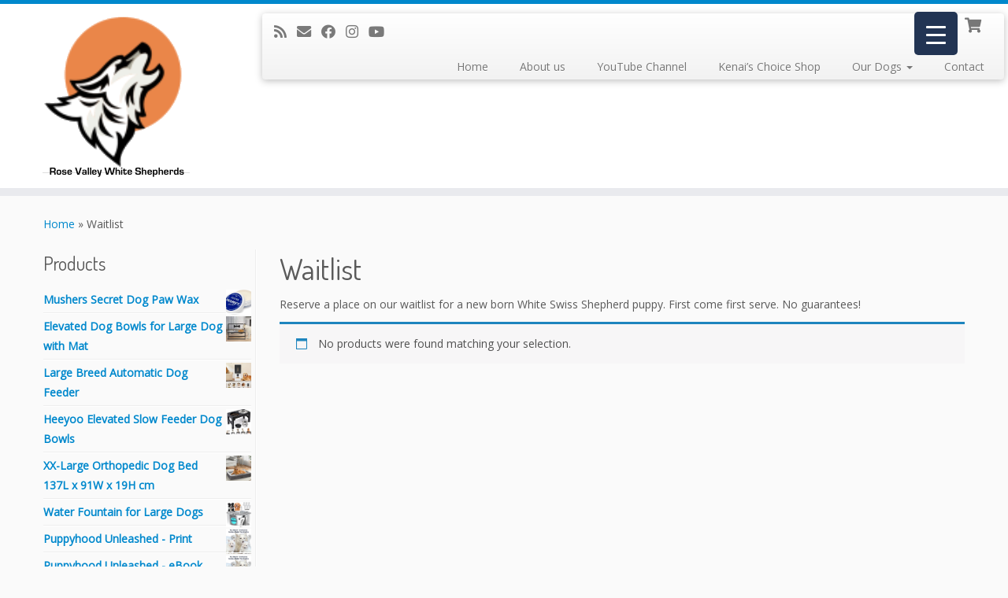

--- FILE ---
content_type: text/html; charset=UTF-8
request_url: https://rosevalleywhiteshepherds.net/product-category/waitlist/
body_size: 24617
content:
<!DOCTYPE html>
<!--[if IE 7]>
<html class="ie ie7 no-js" dir="ltr" lang="en-US" prefix="og: https://ogp.me/ns#">
<![endif]-->
<!--[if IE 8]>
<html class="ie ie8 no-js" dir="ltr" lang="en-US" prefix="og: https://ogp.me/ns#">
<![endif]-->
<!--[if !(IE 7) | !(IE 8)  ]><!-->
<html class="no-js" dir="ltr" lang="en-US" prefix="og: https://ogp.me/ns#">
<!--<![endif]-->
	<head>
		<meta charset="UTF-8" />
		<meta http-equiv="X-UA-Compatible" content="IE=EDGE" />
        		<meta name="viewport" content="width=device-width, initial-scale=1.0" />
        <link rel="profile"  href="https://gmpg.org/xfn/11" />
		<link rel="pingback" href="https://rosevalleywhiteshepherds.net/xmlrpc.php" />
		<!-- html5shiv for IE8 and less  -->
		<!--[if lt IE 9]>
			<script src="https://rosevalleywhiteshepherds.net/wp-content/themes/customizr/assets/front/js/libs/html5.js"></script>
		<![endif]-->
		<script>(function(html){html.className = html.className.replace(/\bno-js\b/,'js')})(document.documentElement);</script>
<title>Waitlist - Rose Valley White Shepherds</title>

		<!-- All in One SEO 4.8.4.1 - aioseo.com -->
	<meta name="description" content="Reserve a place on our waitlist for a new born White Swiss Shepherd puppy. First come first serve. No guarantees!" />
	<meta name="robots" content="max-image-preview:large" />
	<meta name="google-site-verification" content="k4rAgCBjrpS_9d_B6JtHw71uhwQGmGeaMQSzgmxC9lI" />
	<meta name="msvalidate.01" content="0915A34A96D8D06658DFE4E7C11A4E75" />
	<link rel="canonical" href="https://rosevalleywhiteshepherds.net/product-category/waitlist/" />
	<meta name="generator" content="All in One SEO (AIOSEO) 4.8.4.1" />
		<script type="application/ld+json" class="aioseo-schema">
			{"@context":"https:\/\/schema.org","@graph":[{"@type":"BreadcrumbList","@id":"https:\/\/rosevalleywhiteshepherds.net\/product-category\/waitlist\/#breadcrumblist","itemListElement":[{"@type":"ListItem","@id":"https:\/\/rosevalleywhiteshepherds.net#listItem","position":1,"name":"Home","item":"https:\/\/rosevalleywhiteshepherds.net","nextItem":{"@type":"ListItem","@id":"https:\/\/rosevalleywhiteshepherds.net\/shop\/#listItem","name":"Kenais Choice Shop Page &#8211; White Swiss Shepherds"}},{"@type":"ListItem","@id":"https:\/\/rosevalleywhiteshepherds.net\/shop\/#listItem","position":2,"name":"Kenais Choice Shop Page &#8211; White Swiss Shepherds","item":"https:\/\/rosevalleywhiteshepherds.net\/shop\/","nextItem":{"@type":"ListItem","@id":"https:\/\/rosevalleywhiteshepherds.net\/product-category\/waitlist\/#listItem","name":"Waitlist"},"previousItem":{"@type":"ListItem","@id":"https:\/\/rosevalleywhiteshepherds.net#listItem","name":"Home"}},{"@type":"ListItem","@id":"https:\/\/rosevalleywhiteshepherds.net\/product-category\/waitlist\/#listItem","position":3,"name":"Waitlist","previousItem":{"@type":"ListItem","@id":"https:\/\/rosevalleywhiteshepherds.net\/shop\/#listItem","name":"Kenais Choice Shop Page &#8211; White Swiss Shepherds"}}]},{"@type":"CollectionPage","@id":"https:\/\/rosevalleywhiteshepherds.net\/product-category\/waitlist\/#collectionpage","url":"https:\/\/rosevalleywhiteshepherds.net\/product-category\/waitlist\/","name":"Waitlist - Rose Valley White Shepherds","description":"Reserve a place on our waitlist for a new born White Swiss Shepherd puppy. First come first serve. No guarantees!","inLanguage":"en-US","isPartOf":{"@id":"https:\/\/rosevalleywhiteshepherds.net\/#website"},"breadcrumb":{"@id":"https:\/\/rosevalleywhiteshepherds.net\/product-category\/waitlist\/#breadcrumblist"}},{"@type":"Organization","@id":"https:\/\/rosevalleywhiteshepherds.net\/#organization","name":"Rose Valley White Shepherds","url":"https:\/\/rosevalleywhiteshepherds.net\/","telephone":"+12508635209","logo":{"@type":"ImageObject","url":"https:\/\/rosevalleywhiteshepherds.net\/wp-content\/uploads\/2016\/03\/Rose-Valley-White-Shepherds-Logo.png","@id":"https:\/\/rosevalleywhiteshepherds.net\/product-category\/waitlist\/#organizationLogo","width":187,"height":214},"image":{"@id":"https:\/\/rosevalleywhiteshepherds.net\/product-category\/waitlist\/#organizationLogo"},"sameAs":["https:\/\/www.facebook.com\/rosevalleywhiteshepherds\/","https:\/\/www.instagram.com\/rosevalleywhiteshepherds\/","https:\/\/www.youtube.com\/channel\/UCF5tSrMm0FbOh-te8qCqLUA?feature=embeds_subscribe_title&amp;ampampampampampampapp=desktop"]},{"@type":"WebSite","@id":"https:\/\/rosevalleywhiteshepherds.net\/#website","url":"https:\/\/rosevalleywhiteshepherds.net\/","name":"Rose Valley White Shepherds","inLanguage":"en-US","publisher":{"@id":"https:\/\/rosevalleywhiteshepherds.net\/#organization"}}]}
		</script>
		<!-- All in One SEO -->

<link rel='dns-prefetch' href='//fonts.googleapis.com' />
<link rel="alternate" type="application/rss+xml" title="Rose Valley White Shepherds &raquo; Feed" href="https://rosevalleywhiteshepherds.net/feed/" />
<link rel="alternate" type="application/rss+xml" title="Rose Valley White Shepherds &raquo; Comments Feed" href="https://rosevalleywhiteshepherds.net/comments/feed/" />
<link rel="alternate" type="application/rss+xml" title="Rose Valley White Shepherds &raquo; Waitlist Category Feed" href="https://rosevalleywhiteshepherds.net/product-category/waitlist/feed/" />
		<!-- This site uses the Google Analytics by ExactMetrics plugin v8.11.1 - Using Analytics tracking - https://www.exactmetrics.com/ -->
		<!-- Note: ExactMetrics is not currently configured on this site. The site owner needs to authenticate with Google Analytics in the ExactMetrics settings panel. -->
					<!-- No tracking code set -->
				<!-- / Google Analytics by ExactMetrics -->
				<!-- This site uses the Google Analytics by MonsterInsights plugin v9.11.1 - Using Analytics tracking - https://www.monsterinsights.com/ -->
							<script src="//www.googletagmanager.com/gtag/js?id=G-TSK9Q07674"  data-cfasync="false" data-wpfc-render="false" type="text/javascript" async></script>
			<script data-cfasync="false" data-wpfc-render="false" type="text/javascript">
				var mi_version = '9.11.1';
				var mi_track_user = true;
				var mi_no_track_reason = '';
								var MonsterInsightsDefaultLocations = {"page_location":"https:\/\/rosevalleywhiteshepherds.net\/product-category\/waitlist\/"};
								if ( typeof MonsterInsightsPrivacyGuardFilter === 'function' ) {
					var MonsterInsightsLocations = (typeof MonsterInsightsExcludeQuery === 'object') ? MonsterInsightsPrivacyGuardFilter( MonsterInsightsExcludeQuery ) : MonsterInsightsPrivacyGuardFilter( MonsterInsightsDefaultLocations );
				} else {
					var MonsterInsightsLocations = (typeof MonsterInsightsExcludeQuery === 'object') ? MonsterInsightsExcludeQuery : MonsterInsightsDefaultLocations;
				}

								var disableStrs = [
										'ga-disable-G-TSK9Q07674',
									];

				/* Function to detect opted out users */
				function __gtagTrackerIsOptedOut() {
					for (var index = 0; index < disableStrs.length; index++) {
						if (document.cookie.indexOf(disableStrs[index] + '=true') > -1) {
							return true;
						}
					}

					return false;
				}

				/* Disable tracking if the opt-out cookie exists. */
				if (__gtagTrackerIsOptedOut()) {
					for (var index = 0; index < disableStrs.length; index++) {
						window[disableStrs[index]] = true;
					}
				}

				/* Opt-out function */
				function __gtagTrackerOptout() {
					for (var index = 0; index < disableStrs.length; index++) {
						document.cookie = disableStrs[index] + '=true; expires=Thu, 31 Dec 2099 23:59:59 UTC; path=/';
						window[disableStrs[index]] = true;
					}
				}

				if ('undefined' === typeof gaOptout) {
					function gaOptout() {
						__gtagTrackerOptout();
					}
				}
								window.dataLayer = window.dataLayer || [];

				window.MonsterInsightsDualTracker = {
					helpers: {},
					trackers: {},
				};
				if (mi_track_user) {
					function __gtagDataLayer() {
						dataLayer.push(arguments);
					}

					function __gtagTracker(type, name, parameters) {
						if (!parameters) {
							parameters = {};
						}

						if (parameters.send_to) {
							__gtagDataLayer.apply(null, arguments);
							return;
						}

						if (type === 'event') {
														parameters.send_to = monsterinsights_frontend.v4_id;
							var hookName = name;
							if (typeof parameters['event_category'] !== 'undefined') {
								hookName = parameters['event_category'] + ':' + name;
							}

							if (typeof MonsterInsightsDualTracker.trackers[hookName] !== 'undefined') {
								MonsterInsightsDualTracker.trackers[hookName](parameters);
							} else {
								__gtagDataLayer('event', name, parameters);
							}
							
						} else {
							__gtagDataLayer.apply(null, arguments);
						}
					}

					__gtagTracker('js', new Date());
					__gtagTracker('set', {
						'developer_id.dZGIzZG': true,
											});
					if ( MonsterInsightsLocations.page_location ) {
						__gtagTracker('set', MonsterInsightsLocations);
					}
										__gtagTracker('config', 'G-TSK9Q07674', {"forceSSL":"true","link_attribution":"true"} );
										window.gtag = __gtagTracker;										(function () {
						/* https://developers.google.com/analytics/devguides/collection/analyticsjs/ */
						/* ga and __gaTracker compatibility shim. */
						var noopfn = function () {
							return null;
						};
						var newtracker = function () {
							return new Tracker();
						};
						var Tracker = function () {
							return null;
						};
						var p = Tracker.prototype;
						p.get = noopfn;
						p.set = noopfn;
						p.send = function () {
							var args = Array.prototype.slice.call(arguments);
							args.unshift('send');
							__gaTracker.apply(null, args);
						};
						var __gaTracker = function () {
							var len = arguments.length;
							if (len === 0) {
								return;
							}
							var f = arguments[len - 1];
							if (typeof f !== 'object' || f === null || typeof f.hitCallback !== 'function') {
								if ('send' === arguments[0]) {
									var hitConverted, hitObject = false, action;
									if ('event' === arguments[1]) {
										if ('undefined' !== typeof arguments[3]) {
											hitObject = {
												'eventAction': arguments[3],
												'eventCategory': arguments[2],
												'eventLabel': arguments[4],
												'value': arguments[5] ? arguments[5] : 1,
											}
										}
									}
									if ('pageview' === arguments[1]) {
										if ('undefined' !== typeof arguments[2]) {
											hitObject = {
												'eventAction': 'page_view',
												'page_path': arguments[2],
											}
										}
									}
									if (typeof arguments[2] === 'object') {
										hitObject = arguments[2];
									}
									if (typeof arguments[5] === 'object') {
										Object.assign(hitObject, arguments[5]);
									}
									if ('undefined' !== typeof arguments[1].hitType) {
										hitObject = arguments[1];
										if ('pageview' === hitObject.hitType) {
											hitObject.eventAction = 'page_view';
										}
									}
									if (hitObject) {
										action = 'timing' === arguments[1].hitType ? 'timing_complete' : hitObject.eventAction;
										hitConverted = mapArgs(hitObject);
										__gtagTracker('event', action, hitConverted);
									}
								}
								return;
							}

							function mapArgs(args) {
								var arg, hit = {};
								var gaMap = {
									'eventCategory': 'event_category',
									'eventAction': 'event_action',
									'eventLabel': 'event_label',
									'eventValue': 'event_value',
									'nonInteraction': 'non_interaction',
									'timingCategory': 'event_category',
									'timingVar': 'name',
									'timingValue': 'value',
									'timingLabel': 'event_label',
									'page': 'page_path',
									'location': 'page_location',
									'title': 'page_title',
									'referrer' : 'page_referrer',
								};
								for (arg in args) {
																		if (!(!args.hasOwnProperty(arg) || !gaMap.hasOwnProperty(arg))) {
										hit[gaMap[arg]] = args[arg];
									} else {
										hit[arg] = args[arg];
									}
								}
								return hit;
							}

							try {
								f.hitCallback();
							} catch (ex) {
							}
						};
						__gaTracker.create = newtracker;
						__gaTracker.getByName = newtracker;
						__gaTracker.getAll = function () {
							return [];
						};
						__gaTracker.remove = noopfn;
						__gaTracker.loaded = true;
						window['__gaTracker'] = __gaTracker;
					})();
									} else {
										console.log("");
					(function () {
						function __gtagTracker() {
							return null;
						}

						window['__gtagTracker'] = __gtagTracker;
						window['gtag'] = __gtagTracker;
					})();
									}
			</script>
							<!-- / Google Analytics by MonsterInsights -->
		<script type="text/javascript">
/* <![CDATA[ */
window._wpemojiSettings = {"baseUrl":"https:\/\/s.w.org\/images\/core\/emoji\/15.0.3\/72x72\/","ext":".png","svgUrl":"https:\/\/s.w.org\/images\/core\/emoji\/15.0.3\/svg\/","svgExt":".svg","source":{"concatemoji":"https:\/\/rosevalleywhiteshepherds.net\/wp-includes\/js\/wp-emoji-release.min.js?ver=6.5.7"}};
/*! This file is auto-generated */
!function(i,n){var o,s,e;function c(e){try{var t={supportTests:e,timestamp:(new Date).valueOf()};sessionStorage.setItem(o,JSON.stringify(t))}catch(e){}}function p(e,t,n){e.clearRect(0,0,e.canvas.width,e.canvas.height),e.fillText(t,0,0);var t=new Uint32Array(e.getImageData(0,0,e.canvas.width,e.canvas.height).data),r=(e.clearRect(0,0,e.canvas.width,e.canvas.height),e.fillText(n,0,0),new Uint32Array(e.getImageData(0,0,e.canvas.width,e.canvas.height).data));return t.every(function(e,t){return e===r[t]})}function u(e,t,n){switch(t){case"flag":return n(e,"\ud83c\udff3\ufe0f\u200d\u26a7\ufe0f","\ud83c\udff3\ufe0f\u200b\u26a7\ufe0f")?!1:!n(e,"\ud83c\uddfa\ud83c\uddf3","\ud83c\uddfa\u200b\ud83c\uddf3")&&!n(e,"\ud83c\udff4\udb40\udc67\udb40\udc62\udb40\udc65\udb40\udc6e\udb40\udc67\udb40\udc7f","\ud83c\udff4\u200b\udb40\udc67\u200b\udb40\udc62\u200b\udb40\udc65\u200b\udb40\udc6e\u200b\udb40\udc67\u200b\udb40\udc7f");case"emoji":return!n(e,"\ud83d\udc26\u200d\u2b1b","\ud83d\udc26\u200b\u2b1b")}return!1}function f(e,t,n){var r="undefined"!=typeof WorkerGlobalScope&&self instanceof WorkerGlobalScope?new OffscreenCanvas(300,150):i.createElement("canvas"),a=r.getContext("2d",{willReadFrequently:!0}),o=(a.textBaseline="top",a.font="600 32px Arial",{});return e.forEach(function(e){o[e]=t(a,e,n)}),o}function t(e){var t=i.createElement("script");t.src=e,t.defer=!0,i.head.appendChild(t)}"undefined"!=typeof Promise&&(o="wpEmojiSettingsSupports",s=["flag","emoji"],n.supports={everything:!0,everythingExceptFlag:!0},e=new Promise(function(e){i.addEventListener("DOMContentLoaded",e,{once:!0})}),new Promise(function(t){var n=function(){try{var e=JSON.parse(sessionStorage.getItem(o));if("object"==typeof e&&"number"==typeof e.timestamp&&(new Date).valueOf()<e.timestamp+604800&&"object"==typeof e.supportTests)return e.supportTests}catch(e){}return null}();if(!n){if("undefined"!=typeof Worker&&"undefined"!=typeof OffscreenCanvas&&"undefined"!=typeof URL&&URL.createObjectURL&&"undefined"!=typeof Blob)try{var e="postMessage("+f.toString()+"("+[JSON.stringify(s),u.toString(),p.toString()].join(",")+"));",r=new Blob([e],{type:"text/javascript"}),a=new Worker(URL.createObjectURL(r),{name:"wpTestEmojiSupports"});return void(a.onmessage=function(e){c(n=e.data),a.terminate(),t(n)})}catch(e){}c(n=f(s,u,p))}t(n)}).then(function(e){for(var t in e)n.supports[t]=e[t],n.supports.everything=n.supports.everything&&n.supports[t],"flag"!==t&&(n.supports.everythingExceptFlag=n.supports.everythingExceptFlag&&n.supports[t]);n.supports.everythingExceptFlag=n.supports.everythingExceptFlag&&!n.supports.flag,n.DOMReady=!1,n.readyCallback=function(){n.DOMReady=!0}}).then(function(){return e}).then(function(){var e;n.supports.everything||(n.readyCallback(),(e=n.source||{}).concatemoji?t(e.concatemoji):e.wpemoji&&e.twemoji&&(t(e.twemoji),t(e.wpemoji)))}))}((window,document),window._wpemojiSettings);
/* ]]> */
</script>
<link rel='stylesheet' id='tc-gfonts-css' href='//fonts.googleapis.com/css?family=Dosis:400%7COpen+Sans' type='text/css' media='all' />
<link rel='stylesheet' id='sbi_styles-css' href='https://rosevalleywhiteshepherds.net/wp-content/plugins/instagram-feed/css/sbi-styles.min.css?ver=6.9.1' type='text/css' media='all' />
<style id='wp-emoji-styles-inline-css' type='text/css'>

	img.wp-smiley, img.emoji {
		display: inline !important;
		border: none !important;
		box-shadow: none !important;
		height: 1em !important;
		width: 1em !important;
		margin: 0 0.07em !important;
		vertical-align: -0.1em !important;
		background: none !important;
		padding: 0 !important;
	}
</style>
<link rel='stylesheet' id='wp-block-library-css' href='https://rosevalleywhiteshepherds.net/wp-includes/css/dist/block-library/style.min.css?ver=6.5.7' type='text/css' media='all' />
<link rel='stylesheet' id='wc-block-style-css' href='https://rosevalleywhiteshepherds.net/wp-content/plugins/woocommerce/packages/woocommerce-blocks/build/style.css?ver=2.3.0' type='text/css' media='all' />
<link rel='stylesheet' id='wp-components-css' href='https://rosevalleywhiteshepherds.net/wp-includes/css/dist/components/style.min.css?ver=6.5.7' type='text/css' media='all' />
<link rel='stylesheet' id='wp-preferences-css' href='https://rosevalleywhiteshepherds.net/wp-includes/css/dist/preferences/style.min.css?ver=6.5.7' type='text/css' media='all' />
<link rel='stylesheet' id='wp-block-editor-css' href='https://rosevalleywhiteshepherds.net/wp-includes/css/dist/block-editor/style.min.css?ver=6.5.7' type='text/css' media='all' />
<link rel='stylesheet' id='wp-reusable-blocks-css' href='https://rosevalleywhiteshepherds.net/wp-includes/css/dist/reusable-blocks/style.min.css?ver=6.5.7' type='text/css' media='all' />
<link rel='stylesheet' id='wp-patterns-css' href='https://rosevalleywhiteshepherds.net/wp-includes/css/dist/patterns/style.min.css?ver=6.5.7' type='text/css' media='all' />
<link rel='stylesheet' id='wp-editor-css' href='https://rosevalleywhiteshepherds.net/wp-includes/css/dist/editor/style.min.css?ver=6.5.7' type='text/css' media='all' />
<link rel='stylesheet' id='captain-form-block-style-css-css' href='https://rosevalleywhiteshepherds.net/wp-content/plugins/captainform/admin/gutenberg/blocks.style.build.css?ver=6.5.7' type='text/css' media='all' />
<style id='classic-theme-styles-inline-css' type='text/css'>
/*! This file is auto-generated */
.wp-block-button__link{color:#fff;background-color:#32373c;border-radius:9999px;box-shadow:none;text-decoration:none;padding:calc(.667em + 2px) calc(1.333em + 2px);font-size:1.125em}.wp-block-file__button{background:#32373c;color:#fff;text-decoration:none}
</style>
<style id='global-styles-inline-css' type='text/css'>
body{--wp--preset--color--black: #000000;--wp--preset--color--cyan-bluish-gray: #abb8c3;--wp--preset--color--white: #ffffff;--wp--preset--color--pale-pink: #f78da7;--wp--preset--color--vivid-red: #cf2e2e;--wp--preset--color--luminous-vivid-orange: #ff6900;--wp--preset--color--luminous-vivid-amber: #fcb900;--wp--preset--color--light-green-cyan: #7bdcb5;--wp--preset--color--vivid-green-cyan: #00d084;--wp--preset--color--pale-cyan-blue: #8ed1fc;--wp--preset--color--vivid-cyan-blue: #0693e3;--wp--preset--color--vivid-purple: #9b51e0;--wp--preset--gradient--vivid-cyan-blue-to-vivid-purple: linear-gradient(135deg,rgba(6,147,227,1) 0%,rgb(155,81,224) 100%);--wp--preset--gradient--light-green-cyan-to-vivid-green-cyan: linear-gradient(135deg,rgb(122,220,180) 0%,rgb(0,208,130) 100%);--wp--preset--gradient--luminous-vivid-amber-to-luminous-vivid-orange: linear-gradient(135deg,rgba(252,185,0,1) 0%,rgba(255,105,0,1) 100%);--wp--preset--gradient--luminous-vivid-orange-to-vivid-red: linear-gradient(135deg,rgba(255,105,0,1) 0%,rgb(207,46,46) 100%);--wp--preset--gradient--very-light-gray-to-cyan-bluish-gray: linear-gradient(135deg,rgb(238,238,238) 0%,rgb(169,184,195) 100%);--wp--preset--gradient--cool-to-warm-spectrum: linear-gradient(135deg,rgb(74,234,220) 0%,rgb(151,120,209) 20%,rgb(207,42,186) 40%,rgb(238,44,130) 60%,rgb(251,105,98) 80%,rgb(254,248,76) 100%);--wp--preset--gradient--blush-light-purple: linear-gradient(135deg,rgb(255,206,236) 0%,rgb(152,150,240) 100%);--wp--preset--gradient--blush-bordeaux: linear-gradient(135deg,rgb(254,205,165) 0%,rgb(254,45,45) 50%,rgb(107,0,62) 100%);--wp--preset--gradient--luminous-dusk: linear-gradient(135deg,rgb(255,203,112) 0%,rgb(199,81,192) 50%,rgb(65,88,208) 100%);--wp--preset--gradient--pale-ocean: linear-gradient(135deg,rgb(255,245,203) 0%,rgb(182,227,212) 50%,rgb(51,167,181) 100%);--wp--preset--gradient--electric-grass: linear-gradient(135deg,rgb(202,248,128) 0%,rgb(113,206,126) 100%);--wp--preset--gradient--midnight: linear-gradient(135deg,rgb(2,3,129) 0%,rgb(40,116,252) 100%);--wp--preset--font-size--small: 13px;--wp--preset--font-size--medium: 20px;--wp--preset--font-size--large: 36px;--wp--preset--font-size--x-large: 42px;--wp--preset--spacing--20: 0.44rem;--wp--preset--spacing--30: 0.67rem;--wp--preset--spacing--40: 1rem;--wp--preset--spacing--50: 1.5rem;--wp--preset--spacing--60: 2.25rem;--wp--preset--spacing--70: 3.38rem;--wp--preset--spacing--80: 5.06rem;--wp--preset--shadow--natural: 6px 6px 9px rgba(0, 0, 0, 0.2);--wp--preset--shadow--deep: 12px 12px 50px rgba(0, 0, 0, 0.4);--wp--preset--shadow--sharp: 6px 6px 0px rgba(0, 0, 0, 0.2);--wp--preset--shadow--outlined: 6px 6px 0px -3px rgba(255, 255, 255, 1), 6px 6px rgba(0, 0, 0, 1);--wp--preset--shadow--crisp: 6px 6px 0px rgba(0, 0, 0, 1);}:where(.is-layout-flex){gap: 0.5em;}:where(.is-layout-grid){gap: 0.5em;}body .is-layout-flex{display: flex;}body .is-layout-flex{flex-wrap: wrap;align-items: center;}body .is-layout-flex > *{margin: 0;}body .is-layout-grid{display: grid;}body .is-layout-grid > *{margin: 0;}:where(.wp-block-columns.is-layout-flex){gap: 2em;}:where(.wp-block-columns.is-layout-grid){gap: 2em;}:where(.wp-block-post-template.is-layout-flex){gap: 1.25em;}:where(.wp-block-post-template.is-layout-grid){gap: 1.25em;}.has-black-color{color: var(--wp--preset--color--black) !important;}.has-cyan-bluish-gray-color{color: var(--wp--preset--color--cyan-bluish-gray) !important;}.has-white-color{color: var(--wp--preset--color--white) !important;}.has-pale-pink-color{color: var(--wp--preset--color--pale-pink) !important;}.has-vivid-red-color{color: var(--wp--preset--color--vivid-red) !important;}.has-luminous-vivid-orange-color{color: var(--wp--preset--color--luminous-vivid-orange) !important;}.has-luminous-vivid-amber-color{color: var(--wp--preset--color--luminous-vivid-amber) !important;}.has-light-green-cyan-color{color: var(--wp--preset--color--light-green-cyan) !important;}.has-vivid-green-cyan-color{color: var(--wp--preset--color--vivid-green-cyan) !important;}.has-pale-cyan-blue-color{color: var(--wp--preset--color--pale-cyan-blue) !important;}.has-vivid-cyan-blue-color{color: var(--wp--preset--color--vivid-cyan-blue) !important;}.has-vivid-purple-color{color: var(--wp--preset--color--vivid-purple) !important;}.has-black-background-color{background-color: var(--wp--preset--color--black) !important;}.has-cyan-bluish-gray-background-color{background-color: var(--wp--preset--color--cyan-bluish-gray) !important;}.has-white-background-color{background-color: var(--wp--preset--color--white) !important;}.has-pale-pink-background-color{background-color: var(--wp--preset--color--pale-pink) !important;}.has-vivid-red-background-color{background-color: var(--wp--preset--color--vivid-red) !important;}.has-luminous-vivid-orange-background-color{background-color: var(--wp--preset--color--luminous-vivid-orange) !important;}.has-luminous-vivid-amber-background-color{background-color: var(--wp--preset--color--luminous-vivid-amber) !important;}.has-light-green-cyan-background-color{background-color: var(--wp--preset--color--light-green-cyan) !important;}.has-vivid-green-cyan-background-color{background-color: var(--wp--preset--color--vivid-green-cyan) !important;}.has-pale-cyan-blue-background-color{background-color: var(--wp--preset--color--pale-cyan-blue) !important;}.has-vivid-cyan-blue-background-color{background-color: var(--wp--preset--color--vivid-cyan-blue) !important;}.has-vivid-purple-background-color{background-color: var(--wp--preset--color--vivid-purple) !important;}.has-black-border-color{border-color: var(--wp--preset--color--black) !important;}.has-cyan-bluish-gray-border-color{border-color: var(--wp--preset--color--cyan-bluish-gray) !important;}.has-white-border-color{border-color: var(--wp--preset--color--white) !important;}.has-pale-pink-border-color{border-color: var(--wp--preset--color--pale-pink) !important;}.has-vivid-red-border-color{border-color: var(--wp--preset--color--vivid-red) !important;}.has-luminous-vivid-orange-border-color{border-color: var(--wp--preset--color--luminous-vivid-orange) !important;}.has-luminous-vivid-amber-border-color{border-color: var(--wp--preset--color--luminous-vivid-amber) !important;}.has-light-green-cyan-border-color{border-color: var(--wp--preset--color--light-green-cyan) !important;}.has-vivid-green-cyan-border-color{border-color: var(--wp--preset--color--vivid-green-cyan) !important;}.has-pale-cyan-blue-border-color{border-color: var(--wp--preset--color--pale-cyan-blue) !important;}.has-vivid-cyan-blue-border-color{border-color: var(--wp--preset--color--vivid-cyan-blue) !important;}.has-vivid-purple-border-color{border-color: var(--wp--preset--color--vivid-purple) !important;}.has-vivid-cyan-blue-to-vivid-purple-gradient-background{background: var(--wp--preset--gradient--vivid-cyan-blue-to-vivid-purple) !important;}.has-light-green-cyan-to-vivid-green-cyan-gradient-background{background: var(--wp--preset--gradient--light-green-cyan-to-vivid-green-cyan) !important;}.has-luminous-vivid-amber-to-luminous-vivid-orange-gradient-background{background: var(--wp--preset--gradient--luminous-vivid-amber-to-luminous-vivid-orange) !important;}.has-luminous-vivid-orange-to-vivid-red-gradient-background{background: var(--wp--preset--gradient--luminous-vivid-orange-to-vivid-red) !important;}.has-very-light-gray-to-cyan-bluish-gray-gradient-background{background: var(--wp--preset--gradient--very-light-gray-to-cyan-bluish-gray) !important;}.has-cool-to-warm-spectrum-gradient-background{background: var(--wp--preset--gradient--cool-to-warm-spectrum) !important;}.has-blush-light-purple-gradient-background{background: var(--wp--preset--gradient--blush-light-purple) !important;}.has-blush-bordeaux-gradient-background{background: var(--wp--preset--gradient--blush-bordeaux) !important;}.has-luminous-dusk-gradient-background{background: var(--wp--preset--gradient--luminous-dusk) !important;}.has-pale-ocean-gradient-background{background: var(--wp--preset--gradient--pale-ocean) !important;}.has-electric-grass-gradient-background{background: var(--wp--preset--gradient--electric-grass) !important;}.has-midnight-gradient-background{background: var(--wp--preset--gradient--midnight) !important;}.has-small-font-size{font-size: var(--wp--preset--font-size--small) !important;}.has-medium-font-size{font-size: var(--wp--preset--font-size--medium) !important;}.has-large-font-size{font-size: var(--wp--preset--font-size--large) !important;}.has-x-large-font-size{font-size: var(--wp--preset--font-size--x-large) !important;}
.wp-block-navigation a:where(:not(.wp-element-button)){color: inherit;}
:where(.wp-block-post-template.is-layout-flex){gap: 1.25em;}:where(.wp-block-post-template.is-layout-grid){gap: 1.25em;}
:where(.wp-block-columns.is-layout-flex){gap: 2em;}:where(.wp-block-columns.is-layout-grid){gap: 2em;}
.wp-block-pullquote{font-size: 1.5em;line-height: 1.6;}
</style>
<link rel='stylesheet' id='wcz-frontend-css' href='https://rosevalleywhiteshepherds.net/wp-content/plugins/woocustomizer/assets/css/frontend.css?ver=2.6.3' type='text/css' media='all' />
<link rel='stylesheet' id='breedr-css' href='https://rosevalleywhiteshepherds.net/wp-content/plugins/breedr/public/css/breedr.default.css?ver=1.6' type='text/css' media='all' />
<link rel='stylesheet' id='breedr-genericons-css' href='https://rosevalleywhiteshepherds.net/wp-content/plugins/breedr/public/css/genericons/genericons.css?ver=1.6' type='text/css' media='all' />
<link rel='stylesheet' id='breedr-pedigree-horizontal-css' href='https://rosevalleywhiteshepherds.net/wp-content/plugins/breedr/public/css/breedr.pedigree.horizontal.css?ver=1.6' type='text/css' media='all' />
<style id='responsive-menu-inline-css' type='text/css'>
/** This file is major component of this plugin so please don't try to edit here. */
#rmp_menu_trigger-3040 {
  width: 55px;
  height: 55px;
  position: fixed;
  top: 15px;
  border-radius: 5px;
  display: none;
  text-decoration: none;
  right: 5%;
  background: #223453;
  transition: transform 0.5s, background-color 0.5s;
}
#rmp_menu_trigger-3040:hover, #rmp_menu_trigger-3040:focus {
  background: #223453;
  text-decoration: unset;
}
#rmp_menu_trigger-3040.is-active {
  background: #223453;
}
#rmp_menu_trigger-3040 .rmp-trigger-box {
  width: 25px;
  color: #ffffff;
}
#rmp_menu_trigger-3040 .rmp-trigger-icon-active, #rmp_menu_trigger-3040 .rmp-trigger-text-open {
  display: none;
}
#rmp_menu_trigger-3040.is-active .rmp-trigger-icon-active, #rmp_menu_trigger-3040.is-active .rmp-trigger-text-open {
  display: inline;
}
#rmp_menu_trigger-3040.is-active .rmp-trigger-icon-inactive, #rmp_menu_trigger-3040.is-active .rmp-trigger-text {
  display: none;
}
#rmp_menu_trigger-3040 .rmp-trigger-label {
  color: #ffffff;
  pointer-events: none;
  line-height: 13px;
  font-family: inherit;
  font-size: 14px;
  display: inline;
  text-transform: inherit;
}
#rmp_menu_trigger-3040 .rmp-trigger-label.rmp-trigger-label-top {
  display: block;
  margin-bottom: 12px;
}
#rmp_menu_trigger-3040 .rmp-trigger-label.rmp-trigger-label-bottom {
  display: block;
  margin-top: 12px;
}
#rmp_menu_trigger-3040 .responsive-menu-pro-inner {
  display: block;
}
#rmp_menu_trigger-3040 .rmp-trigger-icon-inactive .rmp-font-icon {
  color: #ffffff;
}
#rmp_menu_trigger-3040 .responsive-menu-pro-inner, #rmp_menu_trigger-3040 .responsive-menu-pro-inner::before, #rmp_menu_trigger-3040 .responsive-menu-pro-inner::after {
  width: 25px;
  height: 3px;
  background-color: #ffffff;
  border-radius: 4px;
  position: absolute;
}
#rmp_menu_trigger-3040 .rmp-trigger-icon-active .rmp-font-icon {
  color: #ffffff;
}
#rmp_menu_trigger-3040.is-active .responsive-menu-pro-inner, #rmp_menu_trigger-3040.is-active .responsive-menu-pro-inner::before, #rmp_menu_trigger-3040.is-active .responsive-menu-pro-inner::after {
  background-color: #ffffff;
}
#rmp_menu_trigger-3040:hover .rmp-trigger-icon-inactive .rmp-font-icon {
  color: #ffffff;
}
#rmp_menu_trigger-3040:not(.is-active):hover .responsive-menu-pro-inner, #rmp_menu_trigger-3040:not(.is-active):hover .responsive-menu-pro-inner::before, #rmp_menu_trigger-3040:not(.is-active):hover .responsive-menu-pro-inner::after {
  background-color: #ffffff;
}
#rmp_menu_trigger-3040 .responsive-menu-pro-inner::before {
  top: 10px;
}
#rmp_menu_trigger-3040 .responsive-menu-pro-inner::after {
  bottom: 10px;
}
#rmp_menu_trigger-3040.is-active .responsive-menu-pro-inner::after {
  bottom: 0;
}
/* Hamburger menu styling */
@media screen and (max-width: 8000px) {
  /** Menu Title Style */
  /** Menu Additional Content Style */
  #rmp_menu_trigger-3040 {
    display: block;
  }
  #rmp-container-3040 {
    position: fixed;
    top: 0;
    margin: 0;
    transition: transform 0.5s;
    overflow: auto;
    display: block;
    width: 50%;
    background-color: #ffffff;
    background-image: url("");
    height: 100%;
    left: 0;
    padding-top: 0px;
    padding-left: 0px;
    padding-bottom: 0px;
    padding-right: 0px;
  }
  #rmp-menu-wrap-3040 {
    padding-top: 0px;
    padding-left: 0px;
    padding-bottom: 0px;
    padding-right: 0px;
    background-color: #ffffff;
  }
  #rmp-menu-wrap-3040 .rmp-menu, #rmp-menu-wrap-3040 .rmp-submenu {
    width: 100%;
    box-sizing: border-box;
    margin: 0;
    padding: 0;
  }
  #rmp-menu-wrap-3040 .rmp-submenu-depth-1 .rmp-menu-item-link {
    padding-left: 10%;
  }
  #rmp-menu-wrap-3040 .rmp-submenu-depth-2 .rmp-menu-item-link {
    padding-left: 15%;
  }
  #rmp-menu-wrap-3040 .rmp-submenu-depth-3 .rmp-menu-item-link {
    padding-left: 20%;
  }
  #rmp-menu-wrap-3040 .rmp-submenu-depth-4 .rmp-menu-item-link {
    padding-left: 25%;
  }
  #rmp-menu-wrap-3040 .rmp-submenu.rmp-submenu-open {
    display: block;
  }
  #rmp-menu-wrap-3040 .rmp-menu-item {
    width: 100%;
    list-style: none;
    margin: 0;
  }
  #rmp-menu-wrap-3040 .rmp-menu-item-link {
    height: 40px;
    line-height: 40px;
    font-size: 13px;
    border-bottom: 1px solid #223453;
    font-family: inherit;
    color: #ffffff;
    text-align: left;
    background-color: #223453;
    font-weight: normal;
    letter-spacing: 0px;
    display: block;
    box-sizing: border-box;
    width: 100%;
    text-decoration: none;
    position: relative;
    overflow: hidden;
    transition: background-color 0.5s, border-color 0.5s, 0.5s;
    padding: 0 5%;
    padding-right: 50px;
  }
  #rmp-menu-wrap-3040 .rmp-menu-item-link:after, #rmp-menu-wrap-3040 .rmp-menu-item-link:before {
    display: none;
  }
  #rmp-menu-wrap-3040 .rmp-menu-item-link:hover, #rmp-menu-wrap-3040 .rmp-menu-item-link:focus {
    color: #ffffff;
    border-color: #eb8835;
    background-color: #eb8835;
  }
  #rmp-menu-wrap-3040 .rmp-menu-item-link:focus {
    outline: none;
    border-color: unset;
    box-shadow: unset;
  }
  #rmp-menu-wrap-3040 .rmp-menu-item-link .rmp-font-icon {
    height: 40px;
    line-height: 40px;
    margin-right: 10px;
    font-size: 13px;
  }
  #rmp-menu-wrap-3040 .rmp-menu-current-item .rmp-menu-item-link {
    color: #ffffff;
    border-color: #223453;
    background-color: #223453;
  }
  #rmp-menu-wrap-3040 .rmp-menu-current-item .rmp-menu-item-link:hover, #rmp-menu-wrap-3040 .rmp-menu-current-item .rmp-menu-item-link:focus {
    color: #ffffff;
    border-color: #eb8835;
    background-color: #eb8835;
  }
  #rmp-menu-wrap-3040 .rmp-menu-subarrow {
    position: absolute;
    top: 0;
    bottom: 0;
    text-align: center;
    overflow: hidden;
    background-size: cover;
    overflow: hidden;
    right: 0;
    border-left-style: solid;
    border-left-color: #223453;
    border-left-width: 1px;
    height: 39px;
    width: 40px;
    color: #ffffff;
    background-color: #223453;
  }
  #rmp-menu-wrap-3040 .rmp-menu-subarrow svg {
    fill: #ffffff;
  }
  #rmp-menu-wrap-3040 .rmp-menu-subarrow:hover {
    color: #ffffff;
    border-color: #eb8835;
    background-color: #eb8835;
  }
  #rmp-menu-wrap-3040 .rmp-menu-subarrow:hover svg {
    fill: #ffffff;
  }
  #rmp-menu-wrap-3040 .rmp-menu-subarrow .rmp-font-icon {
    margin-right: unset;
  }
  #rmp-menu-wrap-3040 .rmp-menu-subarrow * {
    vertical-align: middle;
    line-height: 39px;
  }
  #rmp-menu-wrap-3040 .rmp-menu-subarrow-active {
    display: block;
    background-size: cover;
    color: #ffffff;
    border-color: #223453;
    background-color: #223453;
  }
  #rmp-menu-wrap-3040 .rmp-menu-subarrow-active svg {
    fill: #ffffff;
  }
  #rmp-menu-wrap-3040 .rmp-menu-subarrow-active:hover {
    color: #ffffff;
    border-color: #eb8835;
    background-color: #eb8835;
  }
  #rmp-menu-wrap-3040 .rmp-menu-subarrow-active:hover svg {
    fill: #ffffff;
  }
  #rmp-menu-wrap-3040 .rmp-submenu {
    display: none;
  }
  #rmp-menu-wrap-3040 .rmp-submenu .rmp-menu-item-link {
    height: 40px;
    line-height: 40px;
    letter-spacing: 0px;
    font-size: 13px;
    border-bottom: 1px solid #223453;
    font-family: inherit;
    font-weight: normal;
    color: #ffffff;
    text-align: left;
    background-color: #223453;
  }
  #rmp-menu-wrap-3040 .rmp-submenu .rmp-menu-item-link:hover, #rmp-menu-wrap-3040 .rmp-submenu .rmp-menu-item-link:focus {
    color: #ffffff;
    border-color: #eb8835;
    background-color: #eb8835;
  }
  #rmp-menu-wrap-3040 .rmp-submenu .rmp-menu-current-item .rmp-menu-item-link {
    color: #ffffff;
    border-color: #223453;
    background-color: #223453;
  }
  #rmp-menu-wrap-3040 .rmp-submenu .rmp-menu-current-item .rmp-menu-item-link:hover, #rmp-menu-wrap-3040 .rmp-submenu .rmp-menu-current-item .rmp-menu-item-link:focus {
    color: #ffffff;
    border-color: #eb8835;
    background-color: #eb8835;
  }
  #rmp-menu-wrap-3040 .rmp-submenu .rmp-menu-subarrow {
    right: 0;
    border-right: unset;
    border-left-style: solid;
    border-left-color: #223453;
    border-left-width: 1px;
    height: 39px;
    line-height: 39px;
    width: 40px;
    color: #ffffff;
    background-color: #223453;
  }
  #rmp-menu-wrap-3040 .rmp-submenu .rmp-menu-subarrow:hover {
    color: #ffffff;
    border-color: #eb8835;
    background-color: #eb8835;
  }
  #rmp-menu-wrap-3040 .rmp-submenu .rmp-menu-subarrow-active {
    color: #ffffff;
    border-color: #223453;
    background-color: #223453;
  }
  #rmp-menu-wrap-3040 .rmp-submenu .rmp-menu-subarrow-active:hover {
    color: #ffffff;
    border-color: #eb8835;
    background-color: #eb8835;
  }
  #rmp-menu-wrap-3040 .rmp-menu-item-description {
    margin: 0;
    padding: 5px 5%;
    opacity: 0.8;
    color: #ffffff;
  }
  #rmp-search-box-3040 {
    display: block;
    padding-top: 0px;
    padding-left: 5%;
    padding-bottom: 0px;
    padding-right: 5%;
  }
  #rmp-search-box-3040 .rmp-search-form {
    margin: 0;
  }
  #rmp-search-box-3040 .rmp-search-box {
    background: #ffffff;
    border: 1px solid #dadada;
    color: #333333;
    width: 100%;
    padding: 0 5%;
    border-radius: 30px;
    height: 45px;
    -webkit-appearance: none;
  }
  #rmp-search-box-3040 .rmp-search-box::placeholder {
    color: #c7c7cd;
  }
  #rmp-search-box-3040 .rmp-search-box:focus {
    background-color: #ffffff;
    outline: 2px solid #dadada;
    color: #333333;
  }
  #rmp-menu-title-3040 {
    background-color: #223453;
    color: #ffffff;
    text-align: left;
    font-size: 13px;
    padding-top: 10%;
    padding-left: 5%;
    padding-bottom: 0%;
    padding-right: 5%;
    font-weight: 400;
    transition: background-color 0.5s, border-color 0.5s, color 0.5s;
  }
  #rmp-menu-title-3040:hover {
    background-color: #eb8835;
    color: #ffffff;
  }
  #rmp-menu-title-3040 > .rmp-menu-title-link {
    color: #ffffff;
    width: 100%;
    background-color: unset;
    text-decoration: none;
  }
  #rmp-menu-title-3040 > .rmp-menu-title-link:hover {
    color: #ffffff;
  }
  #rmp-menu-title-3040 .rmp-font-icon {
    font-size: 13px;
  }
  #rmp-menu-additional-content-3040 {
    padding-top: 0px;
    padding-left: 5%;
    padding-bottom: 0px;
    padding-right: 5%;
    color: #ffffff;
    text-align: center;
    font-size: 16px;
  }
}
/**
This file contents common styling of menus.
*/
.rmp-container {
  display: none;
  visibility: visible;
  padding: 0px 0px 0px 0px;
  z-index: 99998;
  transition: all 0.3s;
  /** Scrolling bar in menu setting box **/
}
.rmp-container.rmp-fade-top, .rmp-container.rmp-fade-left, .rmp-container.rmp-fade-right, .rmp-container.rmp-fade-bottom {
  display: none;
}
.rmp-container.rmp-slide-left, .rmp-container.rmp-push-left {
  transform: translateX(-100%);
  -ms-transform: translateX(-100%);
  -webkit-transform: translateX(-100%);
  -moz-transform: translateX(-100%);
}
.rmp-container.rmp-slide-left.rmp-menu-open, .rmp-container.rmp-push-left.rmp-menu-open {
  transform: translateX(0);
  -ms-transform: translateX(0);
  -webkit-transform: translateX(0);
  -moz-transform: translateX(0);
}
.rmp-container.rmp-slide-right, .rmp-container.rmp-push-right {
  transform: translateX(100%);
  -ms-transform: translateX(100%);
  -webkit-transform: translateX(100%);
  -moz-transform: translateX(100%);
}
.rmp-container.rmp-slide-right.rmp-menu-open, .rmp-container.rmp-push-right.rmp-menu-open {
  transform: translateX(0);
  -ms-transform: translateX(0);
  -webkit-transform: translateX(0);
  -moz-transform: translateX(0);
}
.rmp-container.rmp-slide-top, .rmp-container.rmp-push-top {
  transform: translateY(-100%);
  -ms-transform: translateY(-100%);
  -webkit-transform: translateY(-100%);
  -moz-transform: translateY(-100%);
}
.rmp-container.rmp-slide-top.rmp-menu-open, .rmp-container.rmp-push-top.rmp-menu-open {
  transform: translateY(0);
  -ms-transform: translateY(0);
  -webkit-transform: translateY(0);
  -moz-transform: translateY(0);
}
.rmp-container.rmp-slide-bottom, .rmp-container.rmp-push-bottom {
  transform: translateY(100%);
  -ms-transform: translateY(100%);
  -webkit-transform: translateY(100%);
  -moz-transform: translateY(100%);
}
.rmp-container.rmp-slide-bottom.rmp-menu-open, .rmp-container.rmp-push-bottom.rmp-menu-open {
  transform: translateX(0);
  -ms-transform: translateX(0);
  -webkit-transform: translateX(0);
  -moz-transform: translateX(0);
}
.rmp-container::-webkit-scrollbar {
  width: 0px;
}
.rmp-container ::-webkit-scrollbar-track {
  box-shadow: inset 0 0 5px transparent;
}
.rmp-container ::-webkit-scrollbar-thumb {
  background: transparent;
}
.rmp-container ::-webkit-scrollbar-thumb:hover {
  background: transparent;
}
.rmp-container .rmp-menu-wrap .rmp-menu {
  transition: none;
  border-radius: 0;
  box-shadow: none;
  background: none;
  border: 0;
  bottom: auto;
  box-sizing: border-box;
  clip: auto;
  color: #666;
  display: block;
  float: none;
  font-family: inherit;
  font-size: 14px;
  height: auto;
  left: auto;
  line-height: 1.7;
  list-style-type: none;
  margin: 0;
  min-height: auto;
  max-height: none;
  opacity: 1;
  outline: none;
  overflow: visible;
  padding: 0;
  position: relative;
  pointer-events: auto;
  right: auto;
  text-align: left;
  text-decoration: none;
  text-indent: 0;
  text-transform: none;
  transform: none;
  top: auto;
  visibility: inherit;
  width: auto;
  word-wrap: break-word;
  white-space: normal;
}
.rmp-container .rmp-menu-additional-content {
  display: block;
  word-break: break-word;
}
.rmp-container .rmp-menu-title {
  display: flex;
  flex-direction: column;
}
.rmp-container .rmp-menu-title .rmp-menu-title-image {
  max-width: 100%;
  margin-bottom: 15px;
  display: block;
  margin: auto;
  margin-bottom: 15px;
}
button.rmp_menu_trigger {
  z-index: 999999;
  overflow: hidden;
  outline: none;
  border: 0;
  display: none;
  margin: 0;
  transition: transform 0.5s, background-color 0.5s;
  padding: 0;
}
button.rmp_menu_trigger .responsive-menu-pro-inner::before, button.rmp_menu_trigger .responsive-menu-pro-inner::after {
  content: "";
  display: block;
}
button.rmp_menu_trigger .responsive-menu-pro-inner::before {
  top: 10px;
}
button.rmp_menu_trigger .responsive-menu-pro-inner::after {
  bottom: 10px;
}
button.rmp_menu_trigger .rmp-trigger-box {
  width: 40px;
  display: inline-block;
  position: relative;
  pointer-events: none;
  vertical-align: super;
}
.admin-bar .rmp-container, .admin-bar .rmp_menu_trigger {
  margin-top: 32px !important;
}
@media screen and (max-width: 782px) {
  .admin-bar .rmp-container, .admin-bar .rmp_menu_trigger {
    margin-top: 46px !important;
  }
}
/*  Menu Trigger Boring Animation */
.rmp-menu-trigger-boring .responsive-menu-pro-inner {
  transition-property: none;
}
.rmp-menu-trigger-boring .responsive-menu-pro-inner::after, .rmp-menu-trigger-boring .responsive-menu-pro-inner::before {
  transition-property: none;
}
.rmp-menu-trigger-boring.is-active .responsive-menu-pro-inner {
  transform: rotate(45deg);
}
.rmp-menu-trigger-boring.is-active .responsive-menu-pro-inner:before {
  top: 0;
  opacity: 0;
}
.rmp-menu-trigger-boring.is-active .responsive-menu-pro-inner:after {
  bottom: 0;
  transform: rotate(-90deg);
}

</style>
<link rel='stylesheet' id='dashicons-css' href='https://rosevalleywhiteshepherds.net/wp-includes/css/dashicons.min.css?ver=6.5.7' type='text/css' media='all' />
<link rel='stylesheet' id='shop-page-wp-grid-css' href='https://rosevalleywhiteshepherds.net/wp-content/plugins/shop-page-wp/includes/../assets/css/shop-page-wp-grid.css?ver=1.3.2' type='text/css' media='all' />
<link rel='stylesheet' id='shop-page-wp-base-styles-css' href='https://rosevalleywhiteshepherds.net/wp-content/plugins/shop-page-wp/includes/../assets/css/shop-page-wp-base-styles.css?ver=1.3.2' type='text/css' media='all' />
<link rel='stylesheet' id='woocommerce-layout-css' href='https://rosevalleywhiteshepherds.net/wp-content/plugins/woocommerce/assets/css/woocommerce-layout.css?ver=3.7.3' type='text/css' media='all' />
<link rel='stylesheet' id='woocommerce-smallscreen-css' href='https://rosevalleywhiteshepherds.net/wp-content/plugins/woocommerce/assets/css/woocommerce-smallscreen.css?ver=3.7.3' type='text/css' media='only screen and (max-width: 768px)' />
<link rel='stylesheet' id='woocommerce-general-css' href='https://rosevalleywhiteshepherds.net/wp-content/plugins/woocommerce/assets/css/woocommerce.css?ver=3.7.3' type='text/css' media='all' />
<style id='woocommerce-inline-inline-css' type='text/css'>
.woocommerce form .form-row .required { visibility: visible; }
</style>
<link rel='stylesheet' id='jquery-bxslider-css-css' href='https://rosevalleywhiteshepherds.net/wp-content/plugins/banner-management-for-woocommerce/public/css/jquery.bxslider.css?ver=2.1' type='text/css' media='all' />
<link rel='stylesheet' id='banner-management-for-woocommerce-css' href='https://rosevalleywhiteshepherds.net/wp-content/plugins/banner-management-for-woocommerce/public/css/woocommerce-category-banner-management-public.css?ver=2.1' type='text/css' media='all' />
<link rel='stylesheet' id='fontawesome-css-css' href='https://rosevalleywhiteshepherds.net/wp-content/plugins/banner-management-for-woocommerce/public/css/all.min.css?ver=2.1' type='text/css' media='all' />
<link rel='stylesheet' id='mailchimp-for-wp-checkbox-css' href='https://rosevalleywhiteshepherds.net/wp-content/plugins/mailchimp-for-wp/assets/css/checkbox.min.css?ver=2.3.16' type='text/css' media='all' />
<link rel='stylesheet' id='customizr-fa-css' href='https://rosevalleywhiteshepherds.net/wp-content/themes/customizr/assets/shared/fonts/fa/css/fontawesome-all.min.css?ver=4.3.3' type='text/css' media='all' />
<link rel='stylesheet' id='customizr-common-css' href='https://rosevalleywhiteshepherds.net/wp-content/themes/customizr/inc/assets/css/tc_common.min.css?ver=4.3.3' type='text/css' media='all' />
<link rel='stylesheet' id='customizr-skin-css' href='https://rosevalleywhiteshepherds.net/wp-content/themes/customizr/inc/assets/css/blue.min.css?ver=4.3.3' type='text/css' media='all' />
<style id='customizr-skin-inline-css' type='text/css'>

                  .site-title,.site-description,h1,h2,h3,.tc-dropcap {
                    font-family : 'Dosis';
                    font-weight : 400;
                  }

                  body,.navbar .nav>li>a {
                    font-family : 'Open Sans';
                    font-weight : inherit;
                  }

            body,.navbar .nav>li>a {
              font-size : 14px;
              line-height : 1.6em;
            }
table { border-collapse: separate; }
                           body table { border-collapse: collapse; }
                          
.social-links .social-icon:before { content: none } 
.sticky-enabled .tc-shrink-on .site-logo img {
    					height:30px!important;width:auto!important
    				}

    				.sticky-enabled .tc-shrink-on .brand .site-title {
    					font-size:0.6em;opacity:0.8;line-height:1.2em
    				}

          .comments-link .tc-comment-bubble {
            color: #F00;
            border: 2px solid #F00;
          }
          .comments-link .tc-comment-bubble:before {
            border-color: #F00;
          }
        
.tc-slider-loader-wrapper{ display:none }
html.js .tc-slider-loader-wrapper { display: block }.no-csstransforms3d .tc-slider-loader-wrapper .tc-img-gif-loader {
                                                background: url('https://rosevalleywhiteshepherds.net/wp-content/themes/customizr/assets/front/img/slider-loader.gif') no-repeat center center;
                                         }.tc-slider-loader-wrapper .tc-css-loader > div { border-color:#08c; }
.sticky-enabled .tc-header.tc-wccart-off .tc-wc-menu { display: none; }
               .sticky-enabled .tc-tagline-off.tc-wccart-on .tc-wc-menu { margin-left: 0; margin-top: 3px; }
               .sticky-enabled .tc-tagline-off.tc-wccart-on .btn-toggle-nav { margin-top: 5px; }
               .tc-header .tc-wc-menu .nav { text-align: right; }
               .navbar .tc-wc-menu .nav > li > .dropdown-menu:before { right: 9px; left: auto;} .navbar .tc-wc-menu .nav > li > .dropdown-menu:after { right: 10px; left: auto; }
               .tc-header .tc-wc-menu .dropdown-menu {
                  right: 0; left: auto; width: 250px; padding: 2px;
               }
               .tc-header .tc-wc-menu {
                 float: right; clear:none; margin-top: 1px;
               }
               .tc-header .tc-wc-menu .nav > li {
                 float:none;
               }
               .tc-wc-menu ul.dropdown-menu .buttons a,
               .tc-wc-menu ul {
                 width: 100%;
                 -webkit-box-sizing: border-box;
                 -moz-box-sizing: border-box;
                 box-sizing: border-box;
               }
               .tc-wc-menu ul.dropdown-menu .buttons a {
                 margin: 10px 5px 0 0px; text-align: center;
               }
               .tc-wc-menu .nav > li > a:before {
                 content: '\f07a';
                 position:absolute;
                 font-size:1.35em; left: 0;
               }
               .tc-header .tc-wc-menu .nav > li > a {
                 position: relative;
                 padding-right: 0 !important;
                 padding-left: 0 !important;
                 display:inline-block;
                 border-bottom: none;
                 text-align: right;
                 height: 1em;
                 min-width:1.8em;
               }
               .tc-wc-menu .count {
                 font-size: 0.7em;
                 margin-left: 2.1em;
                 position: relative;
                 top: 1em;
                 pointer-events: none;
               }
               .tc-wc-menu .woocommerce.widget_shopping_cart li {
                 padding: 0.5em;
               }
               .tc-header .tc-wc-menu .woocommerce.widget_shopping_cart p,
               .tc-header .tc-wc-menu .woocommerce.widget_shopping_cart li {
                 padding-right: 1em;
                 padding-left: 1em;
                 text-align: left;
                 font-size: inherit; font-family: inherit;
               }
               .tc-wc-menu .widget_shopping_cart .product_list_widget li a.remove {
                 position: relative; float: left; top: auto; margin-right: 0.2em;
               }
               .tc-wc-menu .widget_shopping_cart .product_list_widget {
                 max-height: 40vh;
                 overflow-y: auto;
                 padding: 1em 0;
               }
               @media (max-width: 979px) {
                .tc-wc-menu[class*=span] { width: auto; margin-top:7px;  }
                .tc-wc-menu .dropdown-menu { display: none !important;}
              }
              @media (max-width: 767px) { .sticky-enabled .tc-wccart-on .brand { width: 50%;} }
        
</style>
<link rel='stylesheet' id='customizr-style-css' href='https://rosevalleywhiteshepherds.net/wp-content/themes/customizr/style.css?ver=4.3.3' type='text/css' media='all' />
<link rel='stylesheet' id='fancyboxcss-css' href='https://rosevalleywhiteshepherds.net/wp-content/themes/customizr/assets/front/js/libs/fancybox/jquery.fancybox-1.3.4.min.css?ver=6.5.7' type='text/css' media='all' />
<style id='akismet-widget-style-inline-css' type='text/css'>

			.a-stats {
				--akismet-color-mid-green: #357b49;
				--akismet-color-white: #fff;
				--akismet-color-light-grey: #f6f7f7;

				max-width: 350px;
				width: auto;
			}

			.a-stats * {
				all: unset;
				box-sizing: border-box;
			}

			.a-stats strong {
				font-weight: 600;
			}

			.a-stats a.a-stats__link,
			.a-stats a.a-stats__link:visited,
			.a-stats a.a-stats__link:active {
				background: var(--akismet-color-mid-green);
				border: none;
				box-shadow: none;
				border-radius: 8px;
				color: var(--akismet-color-white);
				cursor: pointer;
				display: block;
				font-family: -apple-system, BlinkMacSystemFont, 'Segoe UI', 'Roboto', 'Oxygen-Sans', 'Ubuntu', 'Cantarell', 'Helvetica Neue', sans-serif;
				font-weight: 500;
				padding: 12px;
				text-align: center;
				text-decoration: none;
				transition: all 0.2s ease;
			}

			/* Extra specificity to deal with TwentyTwentyOne focus style */
			.widget .a-stats a.a-stats__link:focus {
				background: var(--akismet-color-mid-green);
				color: var(--akismet-color-white);
				text-decoration: none;
			}

			.a-stats a.a-stats__link:hover {
				filter: brightness(110%);
				box-shadow: 0 4px 12px rgba(0, 0, 0, 0.06), 0 0 2px rgba(0, 0, 0, 0.16);
			}

			.a-stats .count {
				color: var(--akismet-color-white);
				display: block;
				font-size: 1.5em;
				line-height: 1.4;
				padding: 0 13px;
				white-space: nowrap;
			}
		
</style>
<link rel='stylesheet' id='mailchimp-for-wp-form-css' href='https://rosevalleywhiteshepherds.net/wp-content/plugins/mailchimp-for-wp/assets/css/form.min.css?ver=2.3.16' type='text/css' media='all' />
<style id='wcz-customizer-custom-css-inline-css' type='text/css'>
body.post-type-archive-product header.woocommerce-products-header .woocommerce-products-header__title{display:none !important;}body.single-product a.wcz-continue{margin-bottom:20px;}
</style>
<link rel='stylesheet' id='ekit-widget-styles-css' href='https://rosevalleywhiteshepherds.net/wp-content/plugins/elementskit-lite/widgets/init/assets/css/widget-styles.css?ver=3.5.5' type='text/css' media='all' />
<link rel='stylesheet' id='ekit-responsive-css' href='https://rosevalleywhiteshepherds.net/wp-content/plugins/elementskit-lite/widgets/init/assets/css/responsive.css?ver=3.5.5' type='text/css' media='all' />
<link rel='stylesheet' id='__EPYT__style-css' href='https://rosevalleywhiteshepherds.net/wp-content/plugins/youtube-embed-plus/styles/ytprefs.min.css?ver=14.2.3' type='text/css' media='all' />
<style id='__EPYT__style-inline-css' type='text/css'>

                .epyt-gallery-thumb {
                        width: 33.333%;
                }
                
</style>
<link rel='stylesheet' id='button-shortcode-styles-css' href='https://rosevalleywhiteshepherds.net/wp-content/plugins/easy-shortcode-buttons/buttons-style.css?ver=6.5.7' type='text/css' media='all' />
<script type="text/javascript" src="https://rosevalleywhiteshepherds.net/wp-includes/js/jquery/jquery.min.js?ver=3.7.1" id="jquery-core-js"></script>
<script type="text/javascript" src="https://rosevalleywhiteshepherds.net/wp-includes/js/jquery/jquery-migrate.min.js?ver=3.4.1" id="jquery-migrate-js"></script>
<script type="text/javascript" src="https://rosevalleywhiteshepherds.net/wp-content/plugins/google-analytics-for-wordpress/assets/js/frontend-gtag.min.js?ver=9.11.1" id="monsterinsights-frontend-script-js" async="async" data-wp-strategy="async"></script>
<script data-cfasync="false" data-wpfc-render="false" type="text/javascript" id='monsterinsights-frontend-script-js-extra'>/* <![CDATA[ */
var monsterinsights_frontend = {"js_events_tracking":"true","download_extensions":"doc,pdf,ppt,zip,xls,docx,pptx,xlsx","inbound_paths":"[{\"path\":\"\\\/go\\\/\",\"label\":\"affiliate\"},{\"path\":\"\\\/recommend\\\/\",\"label\":\"affiliate\"}]","home_url":"https:\/\/rosevalleywhiteshepherds.net","hash_tracking":"false","v4_id":"G-TSK9Q07674"};/* ]]> */
</script>
<script type="text/javascript" src="https://rosevalleywhiteshepherds.net/wp-content/plugins/breedr/public/js/breedr-public.js?ver=1.6" id="breedr-js"></script>
<script type="text/javascript" id="rmp_menu_scripts-js-extra">
/* <![CDATA[ */
var rmp_menu = {"ajaxURL":"https:\/\/rosevalleywhiteshepherds.net\/wp-admin\/admin-ajax.php","wp_nonce":"e63eafc7a5","menu":[{"menu_theme":null,"theme_type":"default","theme_location_menu":"","submenu_submenu_arrow_width":"40","submenu_submenu_arrow_width_unit":"px","submenu_submenu_arrow_height":"39","submenu_submenu_arrow_height_unit":"px","submenu_arrow_position":"right","submenu_sub_arrow_background_colour":"#223453","submenu_sub_arrow_background_hover_colour":"#eb8835","submenu_sub_arrow_background_colour_active":"#223453","submenu_sub_arrow_background_hover_colour_active":"#eb8835","submenu_sub_arrow_border_width":"1","submenu_sub_arrow_border_width_unit":"px","submenu_sub_arrow_border_colour":"#223453","submenu_sub_arrow_border_hover_colour":"#eb8835","submenu_sub_arrow_border_colour_active":"#223453","submenu_sub_arrow_border_hover_colour_active":"#eb8835","submenu_sub_arrow_shape_colour":"#ffffff","submenu_sub_arrow_shape_hover_colour":"#ffffff","submenu_sub_arrow_shape_colour_active":"#ffffff","submenu_sub_arrow_shape_hover_colour_active":"#ffffff","use_header_bar":"off","header_bar_items_order":"{\"logo\":\"on\",\"title\":\"on\",\"search\":\"on\",\"html content\":\"on\"}","header_bar_title":"","header_bar_html_content":"","header_bar_logo":"","header_bar_logo_link":"","header_bar_logo_width":"","header_bar_logo_width_unit":"%","header_bar_logo_height":"","header_bar_logo_height_unit":"px","header_bar_height":"80","header_bar_height_unit":"px","header_bar_padding":{"top":"0px","right":"5%","bottom":"0px","left":"5%"},"header_bar_font":"","header_bar_font_size":"14","header_bar_font_size_unit":"px","header_bar_text_color":"#ffffff","header_bar_background_color":"#ffffff","header_bar_breakpoint":"800","header_bar_position_type":"fixed","header_bar_adjust_page":null,"header_bar_scroll_enable":"off","header_bar_scroll_background_color":"#36bdf6","mobile_breakpoint":"600","tablet_breakpoint":"8000","transition_speed":"0.5","sub_menu_speed":"0.2","show_menu_on_page_load":"","menu_disable_scrolling":"off","menu_overlay":"off","menu_overlay_colour":"rgba(0, 0, 0, 0.7)","desktop_menu_width":"","desktop_menu_width_unit":"%","desktop_menu_positioning":"fixed","desktop_menu_side":"","desktop_menu_to_hide":"","use_current_theme_location":"off","mega_menu":{"225":"off","227":"off","229":"off","228":"off","226":"off"},"desktop_submenu_open_animation":"fade","desktop_submenu_open_animation_speed":"100ms","desktop_submenu_open_on_click":"","desktop_menu_hide_and_show":"","menu_name":"Default Menu","menu_to_use":"menu-1","different_menu_for_mobile":"off","menu_to_use_in_mobile":"main-menu","use_mobile_menu":"on","use_tablet_menu":"on","use_desktop_menu":"","menu_display_on":"all-pages","menu_to_hide":"","submenu_descriptions_on":"","custom_walker":"","menu_background_colour":"#ffffff","menu_depth":"5","smooth_scroll_on":"off","smooth_scroll_speed":"500","menu_font_icons":[],"menu_links_height":"40","menu_links_height_unit":"px","menu_links_line_height":"40","menu_links_line_height_unit":"px","menu_depth_0":"5","menu_depth_0_unit":"%","menu_font_size":"13","menu_font_size_unit":"px","menu_font":"","menu_font_weight":"normal","menu_text_alignment":"left","menu_text_letter_spacing":"","menu_word_wrap":"off","menu_link_colour":"#ffffff","menu_link_hover_colour":"#ffffff","menu_current_link_colour":"#ffffff","menu_current_link_hover_colour":"#ffffff","menu_item_background_colour":"#223453","menu_item_background_hover_colour":"#eb8835","menu_current_item_background_colour":"#223453","menu_current_item_background_hover_colour":"#eb8835","menu_border_width":"1","menu_border_width_unit":"px","menu_item_border_colour":"#223453","menu_item_border_colour_hover":"#eb8835","menu_current_item_border_colour":"#223453","menu_current_item_border_hover_colour":"#eb8835","submenu_links_height":"40","submenu_links_height_unit":"px","submenu_links_line_height":"40","submenu_links_line_height_unit":"px","menu_depth_side":"left","menu_depth_1":"10","menu_depth_1_unit":"%","menu_depth_2":"15","menu_depth_2_unit":"%","menu_depth_3":"20","menu_depth_3_unit":"%","menu_depth_4":"25","menu_depth_4_unit":"%","submenu_item_background_colour":"#223453","submenu_item_background_hover_colour":"#eb8835","submenu_current_item_background_colour":"#223453","submenu_current_item_background_hover_colour":"#eb8835","submenu_border_width":"1","submenu_border_width_unit":"px","submenu_item_border_colour":"#223453","submenu_item_border_colour_hover":"#eb8835","submenu_current_item_border_colour":"#223453","submenu_current_item_border_hover_colour":"#eb8835","submenu_font_size":"13","submenu_font_size_unit":"px","submenu_font":"","submenu_font_weight":"normal","submenu_text_letter_spacing":"","submenu_text_alignment":"left","submenu_link_colour":"#ffffff","submenu_link_hover_colour":"#ffffff","submenu_current_link_colour":"#ffffff","submenu_current_link_hover_colour":"#ffffff","inactive_arrow_shape":"\u25bc","active_arrow_shape":"\u25b2","inactive_arrow_font_icon":"","active_arrow_font_icon":"","inactive_arrow_image":"","active_arrow_image":"","submenu_arrow_width":"40","submenu_arrow_width_unit":"px","submenu_arrow_height":"39","submenu_arrow_height_unit":"px","arrow_position":"right","menu_sub_arrow_shape_colour":"#ffffff","menu_sub_arrow_shape_hover_colour":"#ffffff","menu_sub_arrow_shape_colour_active":"#ffffff","menu_sub_arrow_shape_hover_colour_active":"#ffffff","menu_sub_arrow_border_width":"1","menu_sub_arrow_border_width_unit":"px","menu_sub_arrow_border_colour":"#223453","menu_sub_arrow_border_hover_colour":"#eb8835","menu_sub_arrow_border_colour_active":"#223453","menu_sub_arrow_border_hover_colour_active":"#eb8835","menu_sub_arrow_background_colour":"#223453","menu_sub_arrow_background_hover_colour":"#eb8835","menu_sub_arrow_background_colour_active":"#223453","menu_sub_arrow_background_hover_colour_active":"#eb8835","fade_submenus":"off","fade_submenus_side":"left","fade_submenus_delay":"100","fade_submenus_speed":"500","use_slide_effect":"off","slide_effect_back_to_text":"Back","accordion_animation":"off","auto_expand_all_submenus":"off","auto_expand_current_submenus":"off","menu_item_click_to_trigger_submenu":"off","button_width":"55","button_width_unit":"px","button_height":"55","button_height_unit":"px","button_background_colour":"#223453","button_background_colour_hover":"#223453","button_background_colour_active":"#223453","toggle_button_border_radius":"5","button_transparent_background":"off","button_left_or_right":"right","button_position_type":"fixed","button_distance_from_side":"5","button_distance_from_side_unit":"%","button_top":"15","button_top_unit":"px","button_push_with_animation":"off","button_click_animation":"boring","button_line_margin":"5","button_line_margin_unit":"px","button_line_width":"25","button_line_width_unit":"px","button_line_height":"3","button_line_height_unit":"px","button_line_colour":"#ffffff","button_line_colour_hover":"#ffffff","button_line_colour_active":"#ffffff","button_font_icon":"","button_font_icon_when_clicked":"","button_image":"","button_image_when_clicked":"","button_title":"","button_title_open":"","button_title_position":"left","menu_container_columns":"","button_font":"","button_font_size":"14","button_font_size_unit":"px","button_title_line_height":"13","button_title_line_height_unit":"px","button_text_colour":"#ffffff","button_trigger_type_click":"on","button_trigger_type_hover":"off","button_click_trigger":"#responsive-menu-button","items_order":{"title":"on","menu":"on","search":"on","additional content":"on"},"menu_title":"","menu_title_link":"","menu_title_link_location":"_self","menu_title_image":"","menu_title_font_icon":"","menu_title_section_padding":{"top":"10%","right":"5%","bottom":"0%","left":"5%"},"menu_title_background_colour":"#223453","menu_title_background_hover_colour":"#eb8835","menu_title_font_size":"13","menu_title_font_size_unit":"px","menu_title_alignment":"left","menu_title_font_weight":"400","menu_title_font_family":"","menu_title_colour":"#ffffff","menu_title_hover_colour":"#ffffff","menu_title_image_width":"","menu_title_image_width_unit":"%","menu_title_image_height":"","menu_title_image_height_unit":"px","menu_additional_content":"","menu_additional_section_padding":{"left":"5%","top":"0px","right":"5%","bottom":"0px"},"menu_additional_content_font_size":"16","menu_additional_content_font_size_unit":"px","menu_additional_content_alignment":"center","menu_additional_content_colour":"#ffffff","menu_search_box_text":"Search","menu_search_box_code":"","menu_search_section_padding":{"left":"5%","top":"0px","right":"5%","bottom":"0px"},"menu_search_box_height":"45","menu_search_box_height_unit":"px","menu_search_box_border_radius":"30","menu_search_box_text_colour":"#333333","menu_search_box_background_colour":"#ffffff","menu_search_box_placeholder_colour":"#c7c7cd","menu_search_box_border_colour":"#dadada","menu_section_padding":{"top":"0px","right":"0px","bottom":"0px","left":"0px"},"menu_width":"50","menu_width_unit":"%","menu_maximum_width":"","menu_maximum_width_unit":"px","menu_minimum_width":"","menu_minimum_width_unit":"px","menu_auto_height":"off","menu_container_padding":{"top":"0px","right":"0px","bottom":"0px","left":"0px"},"menu_container_background_colour":"#ffffff","menu_background_image":"","animation_type":"slide","menu_appear_from":"left","animation_speed":"0.5","page_wrapper":"","menu_close_on_body_click":"off","menu_close_on_scroll":"off","menu_close_on_link_click":"off","enable_touch_gestures":"","breakpoint":"8000","menu_depth_5":"30","menu_depth_5_unit":"%","keyboard_shortcut_close_menu":"27,37","keyboard_shortcut_open_menu":"32,39","button_image_alt":"","button_image_alt_when_clicked":"","button_font_icon_type":"font-awesome","button_font_icon_when_clicked_type":"font-awesome","button_trigger_type":"click","active_arrow_image_alt":"","inactive_arrow_image_alt":"","active_arrow_font_icon_type":"font-awesome","inactive_arrow_font_icon_type":"font-awesome","menu_adjust_for_wp_admin_bar":"off","menu_title_image_alt":"","menu_title_font_icon_type":"font-awesome","minify_scripts":"off","scripts_in_footer":"off","external_files":"off","remove_fontawesome":"","remove_bootstrap":"","shortcode":"off","mobile_only":"off","hide_on_mobile":"off","hide_on_desktop":"off","excluded_pages":null,"custom_css":"","desktop_menu_options":"{\"75\":{\"type\":\"standard\",\"width\":\"auto\",\"parent_background_colour\":\"\",\"parent_background_image\":\"\"},\"76\":{\"type\":\"standard\",\"width\":\"auto\",\"parent_background_colour\":\"\",\"parent_background_image\":\"\"},\"80\":{\"type\":\"standard\",\"width\":\"auto\",\"parent_background_colour\":\"\",\"parent_background_image\":\"\"},\"78\":{\"width\":\"auto\",\"widgets\":[{\"title\":{\"enabled\":\"true\"}}]},\"79\":{\"width\":\"auto\",\"widgets\":[{\"title\":{\"enabled\":\"true\"}}]},\"1186\":{\"width\":\"auto\",\"widgets\":[{\"title\":{\"enabled\":\"true\"}}]},\"2094\":{\"width\":\"auto\",\"widgets\":[{\"title\":{\"enabled\":\"true\"}}]},\"2203\":{\"width\":\"auto\",\"widgets\":[{\"title\":{\"enabled\":\"true\"}}]},\"1897\":{\"width\":\"auto\",\"widgets\":[{\"title\":{\"enabled\":\"true\"}}]},\"1995\":{\"width\":\"auto\",\"widgets\":[{\"title\":{\"enabled\":\"true\"}}]},\"1896\":{\"width\":\"auto\",\"widgets\":[{\"title\":{\"enabled\":\"true\"}}]},\"81\":{\"width\":\"auto\",\"widgets\":[{\"title\":{\"enabled\":\"true\"}}]},\"2422\":{\"type\":\"standard\",\"width\":\"auto\",\"parent_background_colour\":\"\",\"parent_background_image\":\"\"},\"82\":{\"type\":\"standard\",\"width\":\"auto\",\"parent_background_colour\":\"\",\"parent_background_image\":\"\"},\"1911\":{\"width\":\"auto\",\"widgets\":[{\"title\":{\"enabled\":\"true\"}}]},\"83\":{\"width\":\"auto\",\"widgets\":[{\"title\":{\"enabled\":\"true\"}}]},\"303\":{\"type\":\"standard\",\"width\":\"auto\",\"parent_background_colour\":\"\",\"parent_background_image\":\"\"},\"2492\":{\"width\":\"auto\",\"widgets\":[{\"title\":{\"enabled\":\"true\"}}]},\"2197\":{\"width\":\"auto\",\"widgets\":[{\"title\":{\"enabled\":\"true\"}}]},\"1927\":{\"width\":\"auto\",\"widgets\":[{\"title\":{\"enabled\":\"true\"}}]},\"1607\":{\"width\":\"auto\",\"widgets\":[{\"title\":{\"enabled\":\"true\"}}]},\"1033\":{\"width\":\"auto\",\"widgets\":[{\"title\":{\"enabled\":\"true\"}}]},\"1115\":{\"width\":\"auto\",\"widgets\":[{\"title\":{\"enabled\":\"true\"}}]},\"1300\":{\"width\":\"auto\",\"widgets\":[{\"title\":{\"enabled\":\"true\"}}]},\"1299\":{\"width\":\"auto\",\"widgets\":[{\"title\":{\"enabled\":\"true\"}}]},\"1298\":{\"width\":\"auto\",\"widgets\":[{\"title\":{\"enabled\":\"true\"}}]},\"1297\":{\"width\":\"auto\",\"widgets\":[{\"title\":{\"enabled\":\"true\"}}]},\"1296\":{\"width\":\"auto\",\"widgets\":[{\"title\":{\"enabled\":\"true\"}}]},\"1295\":{\"width\":\"auto\",\"widgets\":[{\"title\":{\"enabled\":\"true\"}}]},\"1294\":{\"width\":\"auto\",\"widgets\":[{\"title\":{\"enabled\":\"true\"}}]},\"1293\":{\"width\":\"auto\",\"widgets\":[{\"title\":{\"enabled\":\"true\"}}]},\"724\":{\"width\":\"auto\",\"widgets\":[{\"title\":{\"enabled\":\"true\"}}]},\"910\":{\"width\":\"auto\",\"widgets\":[{\"title\":{\"enabled\":\"true\"}}]},\"1019\":{\"width\":\"auto\",\"widgets\":[{\"title\":{\"enabled\":\"true\"}}]},\"911\":{\"width\":\"auto\",\"widgets\":[{\"title\":{\"enabled\":\"true\"}}]},\"912\":{\"width\":\"auto\",\"widgets\":[{\"title\":{\"enabled\":\"true\"}}]},\"913\":{\"width\":\"auto\",\"widgets\":[{\"title\":{\"enabled\":\"true\"}}]},\"664\":{\"width\":\"auto\",\"widgets\":[{\"title\":{\"enabled\":\"true\"}}]},\"665\":{\"width\":\"auto\",\"widgets\":[{\"title\":{\"enabled\":\"true\"}}]},\"526\":{\"width\":\"auto\",\"widgets\":[{\"title\":{\"enabled\":\"true\"}}]},\"463\":{\"width\":\"auto\",\"widgets\":[{\"title\":{\"enabled\":\"true\"}}]},\"464\":{\"width\":\"auto\",\"widgets\":[{\"title\":{\"enabled\":\"true\"}}]},\"365\":{\"width\":\"auto\",\"widgets\":[{\"title\":{\"enabled\":\"true\"}}]},\"77\":{\"type\":\"standard\",\"width\":\"auto\",\"parent_background_colour\":\"\",\"parent_background_image\":\"\"},\"242\":{\"width\":\"auto\",\"widgets\":[{\"title\":{\"enabled\":\"true\"}}]},\"666\":{\"width\":\"auto\",\"widgets\":[{\"title\":{\"enabled\":\"true\"}}]},\"243\":{\"width\":\"auto\",\"widgets\":[{\"title\":{\"enabled\":\"true\"}}]},\"244\":{\"width\":\"auto\",\"widgets\":[{\"title\":{\"enabled\":\"true\"}}]},\"245\":{\"width\":\"auto\",\"widgets\":[{\"title\":{\"enabled\":\"true\"}}]},\"101\":{\"width\":\"auto\",\"widgets\":[{\"title\":{\"enabled\":\"true\"}}]},\"100\":{\"width\":\"auto\",\"widgets\":[{\"title\":{\"enabled\":\"true\"}}]},\"1749\":{\"type\":\"standard\",\"width\":\"auto\",\"parent_background_colour\":\"\",\"parent_background_image\":\"\"},\"1841\":{\"width\":\"auto\",\"widgets\":[{\"title\":{\"enabled\":\"true\"}}]},\"1840\":{\"width\":\"auto\",\"widgets\":[{\"title\":{\"enabled\":\"true\"}}]},\"2295\":{\"width\":\"auto\",\"widgets\":[{\"title\":{\"enabled\":\"true\"}}]}}","single_menu_height":"80","single_menu_height_unit":"px","single_menu_line_height":"80","single_menu_line_height_unit":"px","single_menu_font":"","single_menu_font_size":"14","single_menu_font_size_unit":"px","single_menu_submenu_height":"","single_menu_submenu_height_unit":"auto","single_menu_submenu_line_height":"40","single_menu_submenu_line_height_unit":"px","single_menu_submenu_font":"","single_menu_submenu_font_size":"12","single_menu_submenu_font_size_unit":"px","single_menu_item_link_colour":"#000000","single_menu_item_link_colour_hover":"#000000","single_menu_item_background_colour":"#ffffff","single_menu_item_background_colour_hover":"#ffffff","single_menu_item_submenu_link_colour":"#000000","single_menu_item_submenu_link_colour_hover":"#000000","single_menu_item_submenu_background_colour":"#ffffff","single_menu_item_submenu_background_colour_hover":"#ffffff","header_bar_logo_alt":"","admin_theme":"light","menu_title_padding":{"left":"5%","top":"0px","right":"5%","bottom":"0px"},"menu_id":3040,"active_toggle_contents":"\u25b2","inactive_toggle_contents":"\u25bc"}]};
/* ]]> */
</script>
<script type="text/javascript" src="https://rosevalleywhiteshepherds.net/wp-content/plugins/responsive-menu/v4.0.0/assets/js/rmp-menu.js?ver=4.5.1" id="rmp_menu_scripts-js"></script>
<script type="text/javascript" src="https://rosevalleywhiteshepherds.net/wp-content/plugins/banner-management-for-woocommerce/public/js/jquery.bxslider.min.js?ver=2.1" id="jquery-bxslider-js"></script>
<script type="text/javascript" src="https://rosevalleywhiteshepherds.net/wp-content/plugins/banner-management-for-woocommerce/public/js/woocommerce-category-banner-management-public.min.js?ver=2.1" id="banner-management-for-woocommerce-public-js-js"></script>
<script type="text/javascript" src="https://rosevalleywhiteshepherds.net/wp-content/themes/customizr/assets/front/js/libs/fancybox/jquery.fancybox-1.3.4.min.js?ver=4.3.3" id="tc-fancybox-js"></script>
<script type="text/javascript" src="https://rosevalleywhiteshepherds.net/wp-includes/js/underscore.min.js?ver=1.13.4" id="underscore-js"></script>
<script type="text/javascript" id="tc-scripts-js-extra">
/* <![CDATA[ */
var TCParams = {"_disabled":[],"FancyBoxState":"1","FancyBoxAutoscale":"1","SliderName":"","SliderDelay":"","SliderHover":"1","centerSliderImg":"1","SmoothScroll":{"Enabled":false,"Options":{"touchpadSupport":false}},"anchorSmoothScroll":"easeOutExpo","anchorSmoothScrollExclude":{"simple":["[class*=edd]",".tc-carousel-control",".carousel-control","[data-toggle=\"modal\"]","[data-toggle=\"dropdown\"]","[data-toggle=\"tooltip\"]","[data-toggle=\"popover\"]","[data-toggle=\"collapse\"]","[data-toggle=\"tab\"]","[data-toggle=\"pill\"]","[class*=upme]","[class*=um-]"],"deep":{"classes":["wc-tabs","woocommerce-product-rating"],"ids":[]}},"ReorderBlocks":"1","centerAllImg":"1","HasComments":"","LeftSidebarClass":".span3.left.tc-sidebar","RightSidebarClass":".span3.right.tc-sidebar","LoadModernizr":"1","stickyCustomOffset":{"_initial":0,"_scrolling":0,"options":{"_static":true,"_element":""}},"stickyHeader":"1","dropdowntoViewport":"1","timerOnScrollAllBrowsers":"1","extLinksStyle":"","extLinksTargetExt":"1","extLinksSkipSelectors":{"classes":["btn","button"],"ids":[]},"dropcapEnabled":"","dropcapWhere":{"post":"","page":""},"dropcapMinWords":"50","dropcapSkipSelectors":{"tags":["IMG","IFRAME","H1","H2","H3","H4","H5","H6","BLOCKQUOTE","UL","OL"],"classes":["btn","tc-placeholder-wrap"],"id":[]},"imgSmartLoadEnabled":"1","imgSmartLoadOpts":{"parentSelectors":[".article-container",".__before_main_wrapper",".widget-front"],"opts":{"excludeImg":[".tc-holder-img"]}},"imgSmartLoadsForSliders":"","goldenRatio":"1.618","gridGoldenRatioLimit":"350","isSecondMenuEnabled":"","secondMenuRespSet":"in-sn-before","isParallaxOn":"1","parallaxRatio":"0.55","pluginCompats":[],"adminAjaxUrl":"https:\/\/rosevalleywhiteshepherds.net\/wp-admin\/admin-ajax.php","ajaxUrl":"https:\/\/rosevalleywhiteshepherds.net\/?czrajax=1","frontNonce":{"id":"CZRFrontNonce","handle":"a49099ca67"},"isDevMode":"","isModernStyle":"","i18n":{"Permanently dismiss":"Permanently dismiss"},"frontNotifications":{"styleSwitcher":{"enabled":false,"content":"","dismissAction":"dismiss_style_switcher_note_front","ajaxUrl":"https:\/\/rosevalleywhiteshepherds.net\/wp-admin\/admin-ajax.php"}}};
/* ]]> */
</script>
<script type="text/javascript" src="https://rosevalleywhiteshepherds.net/wp-content/themes/customizr/inc/assets/js/tc-scripts.min.js?ver=4.3.3" id="tc-scripts-js"></script>
<script type="text/javascript" src="https://rosevalleywhiteshepherds.net/wp-content/themes/customizr/assets/front/js/libs/hammer.min.js?ver=4.3.3" id="hammer-js"></script>
<script type="text/javascript" id="__ytprefs__-js-extra">
/* <![CDATA[ */
var _EPYT_ = {"ajaxurl":"https:\/\/rosevalleywhiteshepherds.net\/wp-admin\/admin-ajax.php","security":"928791437e","gallery_scrolloffset":"20","eppathtoscripts":"https:\/\/rosevalleywhiteshepherds.net\/wp-content\/plugins\/youtube-embed-plus\/scripts\/","eppath":"https:\/\/rosevalleywhiteshepherds.net\/wp-content\/plugins\/youtube-embed-plus\/","epresponsiveselector":"[\"iframe.__youtube_prefs__\",\"iframe[src*='youtube.com']\",\"iframe[src*='youtube-nocookie.com']\",\"iframe[data-ep-src*='youtube.com']\",\"iframe[data-ep-src*='youtube-nocookie.com']\",\"iframe[data-ep-gallerysrc*='youtube.com']\"]","epdovol":"1","version":"14.2.3","evselector":"iframe.__youtube_prefs__[src], iframe[src*=\"youtube.com\/embed\/\"], iframe[src*=\"youtube-nocookie.com\/embed\/\"]","ajax_compat":"","maxres_facade":"eager","ytapi_load":"light","pause_others":"","stopMobileBuffer":"1","facade_mode":"","not_live_on_channel":""};
/* ]]> */
</script>
<script type="text/javascript" src="https://rosevalleywhiteshepherds.net/wp-content/plugins/youtube-embed-plus/scripts/ytprefs.min.js?ver=14.2.3" id="__ytprefs__-js"></script>
<link rel="https://api.w.org/" href="https://rosevalleywhiteshepherds.net/wp-json/" /><link rel="EditURI" type="application/rsd+xml" title="RSD" href="https://rosevalleywhiteshepherds.net/xmlrpc.php?rsd" />
<meta name="generator" content="WordPress 6.5.7" />
<meta name="generator" content="WooCommerce 3.7.3" />
<style type="text/css">.breedr-card.male .card-overlay .card-title, .male-color { color: rgb(30,115,190); }.pedigree-tree li.male > span a { background-color: rgba(30,115,190,0.7); }.pedigree-tree li.male > span a, .pedigree-tree span.wr a time { color: #FFFFFF; }.breedr-card.female .card-overlay .card-title, .female-color { color: rgb(232,37,215); }.pedigree-tree li.female > span a { background-color: rgba(232,37,215,0.7); }.pedigree-tree li.female > span a, .pedigree-tree span.wr a time { color: #FFFFFF; }</style><meta name="google-site-verification" content="Ua4bmqoyxbPcjRoOBtgbkoRCFKnrwlhsZ8RGKMTfHhw" />	<noscript><style>.woocommerce-product-gallery{ opacity: 1 !important; }</style></noscript>
	<meta name="generator" content="Elementor 3.21.4; features: e_optimized_assets_loading, additional_custom_breakpoints; settings: css_print_method-internal, google_font-enabled, font_display-auto">
<link rel="icon" href="https://rosevalleywhiteshepherds.net/wp-content/uploads/2015/04/cropped-Rose-Valley-White-Shepherd-Logo-32x32.png" sizes="32x32" />
<link rel="icon" href="https://rosevalleywhiteshepherds.net/wp-content/uploads/2015/04/cropped-Rose-Valley-White-Shepherd-Logo-192x192.png" sizes="192x192" />
<link rel="apple-touch-icon" href="https://rosevalleywhiteshepherds.net/wp-content/uploads/2015/04/cropped-Rose-Valley-White-Shepherd-Logo-180x180.png" />
<meta name="msapplication-TileImage" content="https://rosevalleywhiteshepherds.net/wp-content/uploads/2015/04/cropped-Rose-Valley-White-Shepherd-Logo-270x270.png" />
	</head>
	
	<body data-rsssl=1 class="archive tax-product_cat term-waitlist term-22 wp-embed-responsive theme-customizr wcz-woocommerce wcz-btns wcz-btn-style-default wcz-wooblocks woocommerce woocommerce-page woocommerce-no-js tc-fade-hover-links tc-is-mobile tc-l-sidebar tc-center-images skin-blue tc-sticky-header sticky-disabled tc-transparent-on-scroll tc-regular-menu elementor-default elementor-kit-2018" >
            <a class="screen-reader-text skip-link" href="#content">Skip to content</a>
        
    <div id="tc-page-wrap" class="">

  		
  	   	<header class="tc-header clearfix row-fluid tc-wccart-on tc-tagline-off tc-title-logo-on  tc-shrink-on tc-menu-on logo-left tc-second-menu-in-sn-before-when-mobile">
  			
        <div class="brand span3 pull-left">
        <a class="site-logo" href="https://rosevalleywhiteshepherds.net/" aria-label="Rose Valley White Shepherds | "><img src="https://rosevalleywhiteshepherds.net/wp-content/uploads/2016/03/cropped-Rose-Valley-White-Shepherds-Logo.png" alt="Back Home" width="187" height="214"   class=" attachment-716"/></a>        </div> <!-- brand span3 -->

              	<div class="navbar-wrapper clearfix span9 tc-submenu-move tc-open-on-click pull-menu-right">
        	<div class="navbar resp">
          		<div class="navbar-inner" role="navigation">
            		<div class="row-fluid">
              		<div class="social-block span5"><div class="social-links"><a rel="nofollow noopener noreferrer" class="social-icon icon-feed"  title="Subscribe to my rss feed" aria-label="Subscribe to my rss feed" href="https://rosevalleywhiteshepherds.net/feed/rss/"  target="_blank" ><i class="fas fa-rss"></i></a><a rel="nofollow noopener noreferrer" class="social-icon icon-mail"  title="E-mail" aria-label="E-mail" href="mailto:suzanne@grooters.net"  target="_blank" ><i class="fas fa-envelope"></i></a><a rel="nofollow noopener noreferrer" class="social-icon icon-facebook"  title="Follow me on Facebook" aria-label="Follow me on Facebook" href="https://www.facebook.com/rosevalleywhiteshepherds"  target="_blank" ><i class="fab fa-facebook"></i></a><a rel="nofollow noopener noreferrer" class="social-icon icon-instagram"  title="Follow us on Instagram" aria-label="Follow us on Instagram" href="https://www.instagram.com/rosevalleywhiteshepherds/"  target="_blank" ><i class="fab fa-instagram"></i></a><a rel="nofollow noopener noreferrer" class="social-icon icon-youtube"  title="Follow me on Youtube" aria-label="Follow me on Youtube" href="https://www.youtube.com/channel/UCF5tSrMm0FbOh-te8qCqLUA"  target="_blank" ><i class="fab fa-youtube"></i></a></div></div>       <div class="tc-wc-menu tc-open-on-hover span1">
         <ul class="tc-wc-header-cart nav tc-hover-menu">
           <li class=" menu-item">
             <a class="cart-contents" href="https://rosevalleywhiteshepherds.net/cart/" title="View your shopping cart">
               <span class="count btn-link tc-wc-count"></span>
            </a>
                                      <ul class="dropdown-menu">
               <li>
                 <div class="widget woocommerce widget_shopping_cart"><div class="widget_shopping_cart_content"></div></div>                </li>
              </ul>
                       </li>
          </ul>
        </div>
      <div class="nav-collapse collapse"><div class="menu-menu-1-container"><ul id="menu-menu-3" class="nav"><li class="menu-item menu-item-type-custom menu-item-object-custom menu-item-home menu-item-75"><a href="https://rosevalleywhiteshepherds.net/">Home</a></li>
<li class="menu-item menu-item-type-post_type menu-item-object-page menu-item-76"><a href="https://rosevalleywhiteshepherds.net/about-us/">About us</a></li>
<li class="menu-item menu-item-type-post_type menu-item-object-page menu-item-365"><a href="https://rosevalleywhiteshepherds.net/youtube-channel/">YouTube Channel</a></li>
<li class="menu-item menu-item-type-post_type menu-item-object-page menu-item-83"><a href="https://rosevalleywhiteshepherds.net/shop/">Kenai&#8217;s Choice Shop</a></li>
<li class="menu-item menu-item-type-post_type menu-item-object-page menu-item-has-children dropdown menu-item-80"><a class="dropdown-toggle" data-toggle="dropdown" data-target="#" href="https://rosevalleywhiteshepherds.net/our-white-swiss-shepherd-dogs/">Our Dogs <strong class="caret"></strong></a>
<ul class="dropdown-menu">
	<li class="menu-item menu-item-type-post_type menu-item-object-page menu-item-79"><a href="https://rosevalleywhiteshepherds.net/nita-white-swiss-shepherd-female/">Nita – Female</a></li>
	<li class="menu-item menu-item-type-post_type menu-item-object-page menu-item-1186"><a href="https://rosevalleywhiteshepherds.net/mishka-white-swiss-shepherd-female/">Mishka – female</a></li>
	<li class="menu-item menu-item-type-post_type menu-item-object-page menu-item-2094"><a href="https://rosevalleywhiteshepherds.net/kate-white-swiss-shepherd-female/">Kate &#8211; Female</a></li>
	<li class="menu-item menu-item-type-post_type menu-item-object-page menu-item-has-children dropdown-submenu menu-item-1749"><a class="dropdown-toggle" data-toggle="dropdown" data-target="#" href="https://rosevalleywhiteshepherds.net/cliffords-cleft-lip-and-cleft-palate-journey/">Clifford&#8217;s Journey</a>
<ul class="dropdown-menu">
		<li class="menu-item menu-item-type-post_type menu-item-object-page menu-item-1841"><a href="https://rosevalleywhiteshepherds.net/cliffy-how-it-all-began/">Cliffy – How it all began.</a></li>
		<li class="menu-item menu-item-type-post_type menu-item-object-page menu-item-1840"><a href="https://rosevalleywhiteshepherds.net/cliffy-journey-continued/">Cliffy’s Journey Continued</a></li>
		<li class="menu-item menu-item-type-post_type menu-item-object-post menu-item-2295"><a href="https://rosevalleywhiteshepherds.net/emmis-cleft-palate-surgery-campaign/">Emmi’s Cleft Palate Surgery Campaign</a></li>
	</ul>
</li>
	<li class="menu-item menu-item-type-post_type menu-item-object-page menu-item-2203"><a href="https://rosevalleywhiteshepherds.net/bolt-white-swiss-shepherd-male-stud/">Bolt – Male – Stud</a></li>
	<li class="menu-item menu-item-type-post_type menu-item-object-page menu-item-2988"><a href="https://rosevalleywhiteshepherds.net/finn-white-swiss-shepherd-male-stud/">Finn &#8211; Male -Stud</a></li>
	<li class="menu-item menu-item-type-post_type menu-item-object-page menu-item-3141"><a href="https://rosevalleywhiteshepherds.net/great-northern-jasper/">Jasper – Male – Stud</a></li>
	<li class="menu-item menu-item-type-post_type menu-item-object-page menu-item-1897"><a href="https://rosevalleywhiteshepherds.net/baloo-white-swiss-shepherd-male-stud/">Baloo – Male – Stud</a></li>
	<li class="menu-item menu-item-type-post_type menu-item-object-page menu-item-78"><a href="https://rosevalleywhiteshepherds.net/kenai-white-swiss-shepherd-male/">Kenai – Male ✝️</a></li>
	<li class="menu-item menu-item-type-post_type menu-item-object-page menu-item-1995"><a href="https://rosevalleywhiteshepherds.net/patriot-white-swiss-shepherd-male-stud/">Patriot – Male – Stud ✝️</a></li>
	<li class="menu-item menu-item-type-post_type menu-item-object-page menu-item-has-children dropdown-submenu menu-item-81"><a class="dropdown-toggle" data-toggle="dropdown" data-target="#" href="https://rosevalleywhiteshepherds.net/pedigrees/">Pedigrees</a>
<ul class="dropdown-menu">
		<li class="menu-item menu-item-type-post_type menu-item-object-page menu-item-has-children dropdown-submenu menu-item-303"><a class="dropdown-toggle" data-toggle="dropdown" data-target="#" href="https://rosevalleywhiteshepherds.net/rose-valley-white-shepherds-puppy-gallery/">Puppy Gallery</a>
<ul class="dropdown-menu">
			<li class="menu-item menu-item-type-post_type menu-item-object-page menu-item-2902"><a href="https://rosevalleywhiteshepherds.net/g-litter/">G-Litter</a></li>
			<li class="menu-item menu-item-type-post_type menu-item-object-page menu-item-2492"><a href="https://rosevalleywhiteshepherds.net/f-litter/">F-Litter</a></li>
			<li class="menu-item menu-item-type-post_type menu-item-object-page menu-item-2197"><a href="https://rosevalleywhiteshepherds.net/e-litter/">E-Litter</a></li>
			<li class="menu-item menu-item-type-post_type menu-item-object-page menu-item-1927"><a href="https://rosevalleywhiteshepherds.net/d-litter/">D-Litter</a></li>
			<li class="menu-item menu-item-type-post_type menu-item-object-page menu-item-1607"><a href="https://rosevalleywhiteshepherds.net/c-litter/">C-Litter</a></li>
			<li class="menu-item menu-item-type-post_type menu-item-object-page menu-item-has-children dropdown-submenu menu-item-1033"><a class="dropdown-toggle" data-toggle="dropdown" data-target="#" href="https://rosevalleywhiteshepherds.net/b-litter/">B-Litter</a>
<ul class="dropdown-menu">
				<li class="menu-item menu-item-type-post_type menu-item-object-page menu-item-1115"><a href="https://rosevalleywhiteshepherds.net/b-litter-photo-gallery-week-1/">B-Litter Photo Gallery Week 1</a></li>
				<li class="menu-item menu-item-type-post_type menu-item-object-page menu-item-1300"><a href="https://rosevalleywhiteshepherds.net/b-litter-photo-gallery-week-2/">B-Litter Photo Gallery Week 2</a></li>
				<li class="menu-item menu-item-type-post_type menu-item-object-page menu-item-1299"><a href="https://rosevalleywhiteshepherds.net/b-litter-photo-gallery-week-3/">B-Litter Photo Gallery week 3</a></li>
				<li class="menu-item menu-item-type-post_type menu-item-object-page menu-item-1298"><a href="https://rosevalleywhiteshepherds.net/b-litter-photo-gallery-week-4/">B-Litter Photo Gallery week 4</a></li>
				<li class="menu-item menu-item-type-post_type menu-item-object-page menu-item-1297"><a href="https://rosevalleywhiteshepherds.net/b-litter-photo-gallery-week-5/">B-Litter Photo gallery week 5</a></li>
				<li class="menu-item menu-item-type-post_type menu-item-object-page menu-item-1296"><a href="https://rosevalleywhiteshepherds.net/b-litter-photo-gallery-week-6/">B-Litter Photo Gallery week 6</a></li>
				<li class="menu-item menu-item-type-post_type menu-item-object-page menu-item-1295"><a href="https://rosevalleywhiteshepherds.net/b-litter-photo-gallery-week-7/">B-Litter Photo Gallery week 7</a></li>
				<li class="menu-item menu-item-type-post_type menu-item-object-page menu-item-1294"><a href="https://rosevalleywhiteshepherds.net/b-litter-photo-gallery-week-8/">B-Litter Photo Gallery week 8</a></li>
				<li class="menu-item menu-item-type-post_type menu-item-object-page menu-item-1293"><a href="https://rosevalleywhiteshepherds.net/b-litter-photo-gallery-new-families/">B-Litter Photo Gallery new families</a></li>
			</ul>
</li>
			<li class="menu-item menu-item-type-post_type menu-item-object-page menu-item-has-children dropdown-submenu menu-item-724"><a class="dropdown-toggle" data-toggle="dropdown" data-target="#" href="https://rosevalleywhiteshepherds.net/a-litter/">A-Litter</a>
<ul class="dropdown-menu">
				<li class="menu-item menu-item-type-post_type menu-item-object-page menu-item-910"><a href="https://rosevalleywhiteshepherds.net/puppy-gallery-new-owners/">Puppy Gallery New Owners</a></li>
				<li class="menu-item menu-item-type-post_type menu-item-object-page menu-item-1019"><a href="https://rosevalleywhiteshepherds.net/puppy-gallery-week-8-2/">Puppy Gallery Week 8+</a></li>
				<li class="menu-item menu-item-type-post_type menu-item-object-page menu-item-911"><a href="https://rosevalleywhiteshepherds.net/puppy-gallery-week-8/">Puppy Gallery Week 8</a></li>
				<li class="menu-item menu-item-type-post_type menu-item-object-page menu-item-912"><a href="https://rosevalleywhiteshepherds.net/puppy-gallery-week-7/">Puppy Gallery Week 7</a></li>
				<li class="menu-item menu-item-type-post_type menu-item-object-page menu-item-913"><a href="https://rosevalleywhiteshepherds.net/puppy-gallery-week-6/">Puppy Gallery Week 6</a></li>
				<li class="menu-item menu-item-type-post_type menu-item-object-page menu-item-664"><a href="https://rosevalleywhiteshepherds.net/puppy-gallery-week-5/">Puppy Gallery week 5</a></li>
				<li class="menu-item menu-item-type-post_type menu-item-object-page menu-item-665"><a href="https://rosevalleywhiteshepherds.net/puppy-gallerie-week-4/">Puppy Gallery Week 4</a></li>
				<li class="menu-item menu-item-type-post_type menu-item-object-page menu-item-526"><a href="https://rosevalleywhiteshepherds.net/puppy-gallery-week-3/">Puppy Gallery Week 3</a></li>
				<li class="menu-item menu-item-type-post_type menu-item-object-page menu-item-463"><a href="https://rosevalleywhiteshepherds.net/?page_id=453">Puppy Gallery Week 2</a></li>
				<li class="menu-item menu-item-type-post_type menu-item-object-page menu-item-464"><a href="https://rosevalleywhiteshepherds.net/?page_id=348">Puppy Gallery Week 1</a></li>
			</ul>
</li>
		</ul>
</li>
	</ul>
</li>
</ul>
</li>
<li class="menu-item menu-item-type-post_type menu-item-object-page menu-item-77"><a href="https://rosevalleywhiteshepherds.net/contact/">Contact</a></li>
</ul></div></div><div class="btn-toggle-nav pull-right"><button type="button" class="btn menu-btn" data-toggle="collapse" data-target=".nav-collapse" title="Open the menu" aria-label="Open the menu"><span class="icon-bar"></span><span class="icon-bar"></span><span class="icon-bar"></span> </button></div>          			</div><!-- /.row-fluid -->
          		</div><!-- /.navbar-inner -->
        	</div><!-- /.navbar resp -->
      	</div><!-- /.navbar-wrapper -->
    	  		</header>
  		<div id="tc-reset-margin-top" class="container-fluid" style="margin-top:103px"></div>      <div id="main-wrapper" class="container">

        <div class="tc-hot-crumble container" role="navigation"><div class="row"><div class="span12"><div class="breadcrumb-trail breadcrumbs"><span class="trail-begin"><a href="https://rosevalleywhiteshepherds.net" title="Rose Valley White Shepherds" rel="home" class="trail-begin">Home</a></span> <span class="sep">&raquo;</span> <span class="trail-end">Waitlist</span></div></div></div></div>
        <div class="container" role="main">
          <div class="row column-content-wrapper">

            
        <div class="span3 left tc-sidebar no-widget-icons">
           <div id="left" class="widget-area" role="complementary">
              <aside id="woocommerce_widget_cart-2" class="widget woocommerce widget_shopping_cart"><h3 class="widget-title">Cart</h3><div class="hide_cart_widget_if_empty"><div class="widget_shopping_cart_content"></div></div></aside><aside id="woocommerce_products-2" class="widget woocommerce widget_products"><h3 class="widget-title">Products</h3><ul class="product_list_widget"><li>
	
	<a href="https://rosevalleywhiteshepherds.net/product/mushers-secret-dog-paw-wax/">
		<img fetchpriority="high" width="300" height="300" src="https://rosevalleywhiteshepherds.net/wp-content/uploads/2026/01/Mushers-Paw-wax-300x300.jpg" class="attachment-woocommerce_thumbnail size-woocommerce_thumbnail" alt="" decoding="async" srcset="https://rosevalleywhiteshepherds.net/wp-content/uploads/2026/01/Mushers-Paw-wax-300x300.jpg 300w, https://rosevalleywhiteshepherds.net/wp-content/uploads/2026/01/Mushers-Paw-wax-150x150.jpg 150w, https://rosevalleywhiteshepherds.net/wp-content/uploads/2026/01/Mushers-Paw-wax-100x100.jpg 100w" sizes="(max-width: 300px) 100vw, 300px" />		<span class="product-title">Mushers Secret Dog Paw Wax</span>
	</a>

				
	
	</li>
<li>
	
	<a href="https://rosevalleywhiteshepherds.net/product/elevated-dog-bowls-for-large-dog-with-mat/">
		<img width="300" height="300" src="https://rosevalleywhiteshepherds.net/wp-content/uploads/2022/05/Elevated-Dog-Bowls-Anti-rust-Stainless-Steel-Adjustable-3-Heights-with-Marker-Metal-Elevated-Dog-Feeders-300x300.png" class="attachment-woocommerce_thumbnail size-woocommerce_thumbnail" alt="" decoding="async" srcset="https://rosevalleywhiteshepherds.net/wp-content/uploads/2022/05/Elevated-Dog-Bowls-Anti-rust-Stainless-Steel-Adjustable-3-Heights-with-Marker-Metal-Elevated-Dog-Feeders-300x300.png 300w, https://rosevalleywhiteshepherds.net/wp-content/uploads/2022/05/Elevated-Dog-Bowls-Anti-rust-Stainless-Steel-Adjustable-3-Heights-with-Marker-Metal-Elevated-Dog-Feeders-150x150.png 150w, https://rosevalleywhiteshepherds.net/wp-content/uploads/2022/05/Elevated-Dog-Bowls-Anti-rust-Stainless-Steel-Adjustable-3-Heights-with-Marker-Metal-Elevated-Dog-Feeders-100x100.png 100w" sizes="(max-width: 300px) 100vw, 300px" />		<span class="product-title">Elevated Dog Bowls for Large Dog with Mat</span>
	</a>

				
	
	</li>
<li>
	
	<a href="https://rosevalleywhiteshepherds.net/product/large-breed-automatic-dog-feeder/">
		<img loading="lazy" width="300" height="300" src="https://rosevalleywhiteshepherds.net/wp-content/uploads/2026/01/UTCG-large-breed-automatic-dog-feeder-6-300x300.jpg" class="attachment-woocommerce_thumbnail size-woocommerce_thumbnail" alt="" decoding="async" srcset="https://rosevalleywhiteshepherds.net/wp-content/uploads/2026/01/UTCG-large-breed-automatic-dog-feeder-6-300x300.jpg 300w, https://rosevalleywhiteshepherds.net/wp-content/uploads/2026/01/UTCG-large-breed-automatic-dog-feeder-6-150x150.jpg 150w, https://rosevalleywhiteshepherds.net/wp-content/uploads/2026/01/UTCG-large-breed-automatic-dog-feeder-6-100x100.jpg 100w" sizes="(max-width: 300px) 100vw, 300px" />		<span class="product-title">Large Breed Automatic Dog Feeder</span>
	</a>

				
	
	</li>
<li>
	
	<a href="https://rosevalleywhiteshepherds.net/product/heeyoo-elevated-slow-feeder-dog-bowls/">
		<img loading="lazy" width="300" height="300" src="https://rosevalleywhiteshepherds.net/wp-content/uploads/2026/01/Heeyoo-Elevated-Slow-Feeder-Dog-Bowls-300x300.jpg" class="attachment-woocommerce_thumbnail size-woocommerce_thumbnail" alt="" decoding="async" srcset="https://rosevalleywhiteshepherds.net/wp-content/uploads/2026/01/Heeyoo-Elevated-Slow-Feeder-Dog-Bowls-300x300.jpg 300w, https://rosevalleywhiteshepherds.net/wp-content/uploads/2026/01/Heeyoo-Elevated-Slow-Feeder-Dog-Bowls-150x150.jpg 150w, https://rosevalleywhiteshepherds.net/wp-content/uploads/2026/01/Heeyoo-Elevated-Slow-Feeder-Dog-Bowls-100x100.jpg 100w" sizes="(max-width: 300px) 100vw, 300px" />		<span class="product-title">Heeyoo Elevated Slow Feeder Dog Bowls</span>
	</a>

				
	
	</li>
<li>
	
	<a href="https://rosevalleywhiteshepherds.net/product/xx-large-orthopedic-dog-bed-137l-x-91w-x-19h-cm/">
		<img loading="lazy" width="300" height="300" src="https://rosevalleywhiteshepherds.net/wp-content/uploads/2026/01/Upvilla-XXL-Orthopedic-Dog-Bed-300x300.jpg" class="attachment-woocommerce_thumbnail size-woocommerce_thumbnail" alt="" decoding="async" srcset="https://rosevalleywhiteshepherds.net/wp-content/uploads/2026/01/Upvilla-XXL-Orthopedic-Dog-Bed-300x300.jpg 300w, https://rosevalleywhiteshepherds.net/wp-content/uploads/2026/01/Upvilla-XXL-Orthopedic-Dog-Bed-150x150.jpg 150w, https://rosevalleywhiteshepherds.net/wp-content/uploads/2026/01/Upvilla-XXL-Orthopedic-Dog-Bed-100x100.jpg 100w" sizes="(max-width: 300px) 100vw, 300px" />		<span class="product-title">XX-Large Orthopedic Dog Bed 137L x 91W x 19H cm</span>
	</a>

				
	
	</li>
<li>
	
	<a href="https://rosevalleywhiteshepherds.net/product/water-fountain-for-large-dogs/">
		<img loading="lazy" width="300" height="300" src="https://rosevalleywhiteshepherds.net/wp-content/uploads/2026/01/Grookpet-Pet-water-Fountain-large-dogs-1-300x300.jpg" class="attachment-woocommerce_thumbnail size-woocommerce_thumbnail" alt="" decoding="async" srcset="https://rosevalleywhiteshepherds.net/wp-content/uploads/2026/01/Grookpet-Pet-water-Fountain-large-dogs-1-300x300.jpg 300w, https://rosevalleywhiteshepherds.net/wp-content/uploads/2026/01/Grookpet-Pet-water-Fountain-large-dogs-1-150x150.jpg 150w, https://rosevalleywhiteshepherds.net/wp-content/uploads/2026/01/Grookpet-Pet-water-Fountain-large-dogs-1-768x766.jpg 768w, https://rosevalleywhiteshepherds.net/wp-content/uploads/2026/01/Grookpet-Pet-water-Fountain-large-dogs-1-600x599.jpg 600w, https://rosevalleywhiteshepherds.net/wp-content/uploads/2026/01/Grookpet-Pet-water-Fountain-large-dogs-1-100x100.jpg 100w, https://rosevalleywhiteshepherds.net/wp-content/uploads/2026/01/Grookpet-Pet-water-Fountain-large-dogs-1.jpg 996w" sizes="(max-width: 300px) 100vw, 300px" />		<span class="product-title">Water Fountain for Large Dogs</span>
	</a>

				
	
	</li>
<li>
	
	<a href="https://rosevalleywhiteshepherds.net/product/puppyhood-unleashed-print/">
		<img loading="lazy" width="300" height="300" src="https://rosevalleywhiteshepherds.net/wp-content/uploads/2025/07/Puppyhood-Unleashed-book-cover-Front-s-1-300x300.jpg" class="attachment-woocommerce_thumbnail size-woocommerce_thumbnail" alt="" decoding="async" srcset="https://rosevalleywhiteshepherds.net/wp-content/uploads/2025/07/Puppyhood-Unleashed-book-cover-Front-s-1-300x300.jpg 300w, https://rosevalleywhiteshepherds.net/wp-content/uploads/2025/07/Puppyhood-Unleashed-book-cover-Front-s-1-150x150.jpg 150w, https://rosevalleywhiteshepherds.net/wp-content/uploads/2025/07/Puppyhood-Unleashed-book-cover-Front-s-1-501x500.jpg 501w, https://rosevalleywhiteshepherds.net/wp-content/uploads/2025/07/Puppyhood-Unleashed-book-cover-Front-s-1-100x100.jpg 100w" sizes="(max-width: 300px) 100vw, 300px" />		<span class="product-title">Puppyhood Unleashed - Print</span>
	</a>

				
	
	</li>
<li>
	
	<a href="https://rosevalleywhiteshepherds.net/product/puppyhood-unleashed-ebook/">
		<img loading="lazy" width="300" height="300" src="https://rosevalleywhiteshepherds.net/wp-content/uploads/2025/07/Puppyhood-Unleashed-book-cover-Front-s-1-300x300.jpg" class="attachment-woocommerce_thumbnail size-woocommerce_thumbnail" alt="" decoding="async" srcset="https://rosevalleywhiteshepherds.net/wp-content/uploads/2025/07/Puppyhood-Unleashed-book-cover-Front-s-1-300x300.jpg 300w, https://rosevalleywhiteshepherds.net/wp-content/uploads/2025/07/Puppyhood-Unleashed-book-cover-Front-s-1-150x150.jpg 150w, https://rosevalleywhiteshepherds.net/wp-content/uploads/2025/07/Puppyhood-Unleashed-book-cover-Front-s-1-501x500.jpg 501w, https://rosevalleywhiteshepherds.net/wp-content/uploads/2025/07/Puppyhood-Unleashed-book-cover-Front-s-1-100x100.jpg 100w" sizes="(max-width: 300px) 100vw, 300px" />		<span class="product-title">Puppyhood Unleashed - eBook</span>
	</a>

				
	
	</li>
</ul></aside>            </div><!-- //#left or //#right -->
        </div><!--.tc-sidebar -->

        
              <div id="content" class="span9 article-container tc-gallery-style">

                      <header class="woocommerce-products-header">
			<h1 class="woocommerce-products-header__title page-title">Waitlist</h1>
	
	<div class="term-description"><p>Reserve a place on our waitlist for a new born White Swiss Shepherd puppy. First come first serve. No guarantees!</p>
</div></header>
<p class="woocommerce-info">No products were found matching your selection.</p>
                
              </div><!--.article-container -->

              
            </div><!--.row -->
        </div><!-- .container role: main -->

        
      </div><!-- //#main-wrapper -->
        		<!-- FOOTER -->
  		<footer id="footer" class="">
  		 					<div class="container footer-widgets  no-widget-icons">
                    <div class="row widget-area" role="complementary">
												
							<div id="footer_one" class="span4">
																
										<aside id="black-studio-tinymce-3" class="widget widget_black_studio_tinymce"><h3 class="widget-title">Subscribe to our Newsletter</h3><div class="textwidget"><p><a href="https://rosevalleywhiteshepherds.net/wp-content/uploads/2015/04/Rose-Valley-White-Shepherd-Logo.png"><img loading="lazy" class="alignnone size-thumbnail wp-image-51" src="https://rosevalleywhiteshepherds.net/wp-content/uploads/2015/04/Rose-Valley-White-Shepherd-Logo-150x150.png" alt="Rose Valley White Shepherd Logo" width="150" height="150" /></a><br />
<!-- Begin MailChimp Signup Form --></p>
<div id="mc_embed_signup">
<form id="mc-embedded-subscribe-form" class="validate" action="//rosevalleywhiteshepherds.us11.list-manage.com/subscribe/post?u=db9ad1dcbdf9a65e5220f78e8&amp;id=dcf36fb2de" method="post" name="mc-embedded-subscribe-form" novalidate="" target="_blank">
<div id="mc_embed_signup_scroll">
<p><input id="mce-EMAIL" class="email" name="EMAIL" required="" type="email" value="" placeholder="email address" /><br />
<!-- real people should not fill this in and expect good things - do not remove this or risk form bot signups--></p>
<div style="position: absolute; left: -5000px;"><input tabindex="-1" name="b_db9ad1dcbdf9a65e5220f78e8_dcf36fb2de" type="text" value="" /></div>
<div class="clear"><input id="mc-embedded-subscribe" class="button" name="subscribe" type="submit" value="Subscribe" /></div>
</div>
</form>
</div>
<p>  <!--End mc_embed_signup--></p>
</div></aside>
																							</div><!-- .{$key}_widget_class -->

						
							<div id="footer_two" class="span4">
																
										<aside id="text-3" class="widget widget_text"><h3 class="widget-title">Rose Valley White Shepherds</h3>			<div class="textwidget"><p>&#8211; Purebred White Swiss Shepherds &#8211;<br />
Kennel &#8216;of Big Whites&#8217;</p>
<p>West-Kelowna<br />
BC, Canada</p>
</div>
		</aside>
																							</div><!-- .{$key}_widget_class -->

						
							<div id="footer_three" class="span4">
																
										<aside id="woocommerce_widget_cart-4" class="widget woocommerce widget_shopping_cart"><h3 class="widget-title">Cart</h3><div class="hide_cart_widget_if_empty"><div class="widget_shopping_cart_content"></div></div></aside><aside id="media_image-3" class="widget widget_media_image"><img loading="lazy" width="222" height="54" src="https://rosevalleywhiteshepherds.net/wp-content/uploads/2019/09/positivessl_trust_seal_lg_222x54.png" class="image wp-image-1943  attachment-full size-full" alt="" style="max-width: 100%; height: auto;" decoding="async" /></aside>
																							</div><!-- .{$key}_widget_class -->

																	</div><!-- .row.widget-area -->
				</div><!--.footer-widgets -->
				    				 <div class="colophon">
			 	<div class="container">
			 		<div class="row-fluid">
					    <div class="span3 social-block pull-left"><span class="social-links"><a rel="nofollow noopener noreferrer" class="social-icon icon-feed"  title="Subscribe to my rss feed" aria-label="Subscribe to my rss feed" href="https://rosevalleywhiteshepherds.net/feed/rss/"  target="_blank" ><i class="fas fa-rss"></i></a><a rel="nofollow noopener noreferrer" class="social-icon icon-mail"  title="E-mail" aria-label="E-mail" href="mailto:suzanne@grooters.net"  target="_blank" ><i class="fas fa-envelope"></i></a><a rel="nofollow noopener noreferrer" class="social-icon icon-facebook"  title="Follow me on Facebook" aria-label="Follow me on Facebook" href="https://www.facebook.com/rosevalleywhiteshepherds"  target="_blank" ><i class="fab fa-facebook"></i></a><a rel="nofollow noopener noreferrer" class="social-icon icon-instagram"  title="Follow us on Instagram" aria-label="Follow us on Instagram" href="https://www.instagram.com/rosevalleywhiteshepherds/"  target="_blank" ><i class="fab fa-instagram"></i></a><a rel="nofollow noopener noreferrer" class="social-icon icon-youtube"  title="Follow me on Youtube" aria-label="Follow me on Youtube" href="https://www.youtube.com/channel/UCF5tSrMm0FbOh-te8qCqLUA"  target="_blank" ><i class="fab fa-youtube"></i></a></span></div><div class="span6 credits"><p>&middot; <span class="tc-copyright-text">&copy; 2026</span> <a href="https://rosevalleywhiteshepherds.net" title="Rose Valley White Shepherds" rel="bookmark">Rose Valley White Shepherds</a> &middot; <span class="tc-wp-powered-text">Powered by</span> <a class="icon-wordpress" target="_blank" rel="noopener noreferrer" href="https://wordpress.org" title="Powered by WordPress"></a> &middot; <span class="tc-credits-text">Designed with the <a class="czr-designer-link" href="https://presscustomizr.com/customizr" title="Customizr theme">Customizr theme</a> </span> &middot;</p></div>	      			</div><!-- .row-fluid -->
	      		</div><!-- .container -->
	      	</div><!-- .colophon -->
	    	  		</footer>
    </div><!-- //#tc-page-wrapper -->
					<button type="button"  aria-controls="rmp-container-3040" aria-label="Menu Trigger" id="rmp_menu_trigger-3040"  class="rmp_menu_trigger rmp-menu-trigger-boring rmp-mobile-device-menu">
								<span class="rmp-trigger-box">
									<span class="responsive-menu-pro-inner"></span>
								</span>
					</button>
						<div id="rmp-container-3040" class="rmp-container rmp-container rmp-slide-left">
							<div id="rmp-menu-title-3040" class="rmp-menu-title">
									<span class="rmp-menu-title-link">
										<span></span>					</span>
							</div>
			<div id="rmp-menu-wrap-3040" class="rmp-menu-wrap"><ul id="rmp-menu-3040" class="rmp-menu" role="menubar" aria-label="Default Menu"><li id="rmp-menu-item-75" class=" menu-item menu-item-type-custom menu-item-object-custom menu-item-home rmp-menu-item rmp-menu-top-level-item" role="none"><a  href="https://rosevalleywhiteshepherds.net/"  class="rmp-menu-item-link"  role="menuitem"  >Home</a></li><li id="rmp-menu-item-76" class=" menu-item menu-item-type-post_type menu-item-object-page rmp-menu-item rmp-menu-top-level-item" role="none"><a  href="https://rosevalleywhiteshepherds.net/about-us/"  class="rmp-menu-item-link"  role="menuitem"  >About us</a></li><li id="rmp-menu-item-365" class=" menu-item menu-item-type-post_type menu-item-object-page rmp-menu-item rmp-menu-top-level-item" role="none"><a  href="https://rosevalleywhiteshepherds.net/youtube-channel/"  class="rmp-menu-item-link"  role="menuitem"  >YouTube Channel</a></li><li id="rmp-menu-item-83" class=" menu-item menu-item-type-post_type menu-item-object-page rmp-menu-item rmp-menu-top-level-item" role="none"><a  href="https://rosevalleywhiteshepherds.net/shop/"  class="rmp-menu-item-link"  role="menuitem"  >Kenai&#8217;s Choice Shop</a></li><li id="rmp-menu-item-80" class=" menu-item menu-item-type-post_type menu-item-object-page menu-item-has-children rmp-menu-item rmp-menu-item-has-children rmp-menu-top-level-item" role="none"><a  href="https://rosevalleywhiteshepherds.net/our-white-swiss-shepherd-dogs/"  class="rmp-menu-item-link"  role="menuitem"  >Our Dogs<div class="rmp-menu-subarrow">▼</div></a><ul aria-label="Our Dogs"
            role="menu" data-depth="2"
            class="rmp-submenu rmp-submenu-depth-1"><li id="rmp-menu-item-79" class=" menu-item menu-item-type-post_type menu-item-object-page rmp-menu-item rmp-menu-sub-level-item" role="none"><a  href="https://rosevalleywhiteshepherds.net/nita-white-swiss-shepherd-female/"  class="rmp-menu-item-link"  role="menuitem"  >Nita – Female</a></li><li id="rmp-menu-item-1186" class=" menu-item menu-item-type-post_type menu-item-object-page rmp-menu-item rmp-menu-sub-level-item" role="none"><a  href="https://rosevalleywhiteshepherds.net/mishka-white-swiss-shepherd-female/"  class="rmp-menu-item-link"  role="menuitem"  >Mishka – female</a></li><li id="rmp-menu-item-2094" class=" menu-item menu-item-type-post_type menu-item-object-page rmp-menu-item rmp-menu-sub-level-item" role="none"><a  href="https://rosevalleywhiteshepherds.net/kate-white-swiss-shepherd-female/"  class="rmp-menu-item-link"  role="menuitem"  >Kate &#8211; Female</a></li><li id="rmp-menu-item-1749" class=" menu-item menu-item-type-post_type menu-item-object-page menu-item-has-children rmp-menu-item rmp-menu-item-has-children rmp-menu-sub-level-item" role="none"><a  href="https://rosevalleywhiteshepherds.net/cliffords-cleft-lip-and-cleft-palate-journey/"  class="rmp-menu-item-link"  role="menuitem"  >Clifford&#8217;s Journey<div class="rmp-menu-subarrow">▼</div></a><ul aria-label="Clifford&#039;s Journey"
            role="menu" data-depth="3"
            class="rmp-submenu rmp-submenu-depth-2"><li id="rmp-menu-item-1841" class=" menu-item menu-item-type-post_type menu-item-object-page rmp-menu-item rmp-menu-sub-level-item" role="none"><a  href="https://rosevalleywhiteshepherds.net/cliffy-how-it-all-began/"  class="rmp-menu-item-link"  role="menuitem"  >Cliffy – How it all began.</a></li><li id="rmp-menu-item-1840" class=" menu-item menu-item-type-post_type menu-item-object-page rmp-menu-item rmp-menu-sub-level-item" role="none"><a  href="https://rosevalleywhiteshepherds.net/cliffy-journey-continued/"  class="rmp-menu-item-link"  role="menuitem"  >Cliffy’s Journey Continued</a></li><li id="rmp-menu-item-2295" class=" menu-item menu-item-type-post_type menu-item-object-post rmp-menu-item rmp-menu-sub-level-item" role="none"><a  href="https://rosevalleywhiteshepherds.net/emmis-cleft-palate-surgery-campaign/"  class="rmp-menu-item-link"  role="menuitem"  >Emmi’s Cleft Palate Surgery Campaign</a></li></ul></li><li id="rmp-menu-item-2203" class=" menu-item menu-item-type-post_type menu-item-object-page rmp-menu-item rmp-menu-sub-level-item" role="none"><a  href="https://rosevalleywhiteshepherds.net/bolt-white-swiss-shepherd-male-stud/"  class="rmp-menu-item-link"  role="menuitem"  >Bolt – Male – Stud</a></li><li id="rmp-menu-item-2988" class=" menu-item menu-item-type-post_type menu-item-object-page rmp-menu-item rmp-menu-sub-level-item" role="none"><a  href="https://rosevalleywhiteshepherds.net/finn-white-swiss-shepherd-male-stud/"  class="rmp-menu-item-link"  role="menuitem"  >Finn &#8211; Male -Stud</a></li><li id="rmp-menu-item-3141" class=" menu-item menu-item-type-post_type menu-item-object-page rmp-menu-item rmp-menu-sub-level-item" role="none"><a  href="https://rosevalleywhiteshepherds.net/great-northern-jasper/"  class="rmp-menu-item-link"  role="menuitem"  >Jasper – Male – Stud</a></li><li id="rmp-menu-item-1897" class=" menu-item menu-item-type-post_type menu-item-object-page rmp-menu-item rmp-menu-sub-level-item" role="none"><a  href="https://rosevalleywhiteshepherds.net/baloo-white-swiss-shepherd-male-stud/"  class="rmp-menu-item-link"  role="menuitem"  >Baloo – Male – Stud</a></li><li id="rmp-menu-item-78" class=" menu-item menu-item-type-post_type menu-item-object-page rmp-menu-item rmp-menu-sub-level-item" role="none"><a  href="https://rosevalleywhiteshepherds.net/kenai-white-swiss-shepherd-male/"  class="rmp-menu-item-link"  role="menuitem"  >Kenai – Male ✝️</a></li><li id="rmp-menu-item-1995" class=" menu-item menu-item-type-post_type menu-item-object-page rmp-menu-item rmp-menu-sub-level-item" role="none"><a  href="https://rosevalleywhiteshepherds.net/patriot-white-swiss-shepherd-male-stud/"  class="rmp-menu-item-link"  role="menuitem"  >Patriot – Male – Stud ✝️</a></li><li id="rmp-menu-item-81" class=" menu-item menu-item-type-post_type menu-item-object-page menu-item-has-children rmp-menu-item rmp-menu-item-has-children rmp-menu-sub-level-item" role="none"><a  href="https://rosevalleywhiteshepherds.net/pedigrees/"  class="rmp-menu-item-link"  role="menuitem"  >Pedigrees<div class="rmp-menu-subarrow">▼</div></a><ul aria-label="Pedigrees"
            role="menu" data-depth="3"
            class="rmp-submenu rmp-submenu-depth-2"><li id="rmp-menu-item-303" class=" menu-item menu-item-type-post_type menu-item-object-page menu-item-has-children rmp-menu-item rmp-menu-item-has-children rmp-menu-sub-level-item" role="none"><a  href="https://rosevalleywhiteshepherds.net/rose-valley-white-shepherds-puppy-gallery/"  class="rmp-menu-item-link"  role="menuitem"  >Puppy Gallery<div class="rmp-menu-subarrow">▼</div></a><ul aria-label="Puppy Gallery"
            role="menu" data-depth="4"
            class="rmp-submenu rmp-submenu-depth-3"><li id="rmp-menu-item-2902" class=" menu-item menu-item-type-post_type menu-item-object-page rmp-menu-item rmp-menu-sub-level-item" role="none"><a  href="https://rosevalleywhiteshepherds.net/g-litter/"  class="rmp-menu-item-link"  role="menuitem"  >G-Litter</a></li><li id="rmp-menu-item-2492" class=" menu-item menu-item-type-post_type menu-item-object-page rmp-menu-item rmp-menu-sub-level-item" role="none"><a  href="https://rosevalleywhiteshepherds.net/f-litter/"  class="rmp-menu-item-link"  role="menuitem"  >F-Litter</a></li><li id="rmp-menu-item-2197" class=" menu-item menu-item-type-post_type menu-item-object-page rmp-menu-item rmp-menu-sub-level-item" role="none"><a  href="https://rosevalleywhiteshepherds.net/e-litter/"  class="rmp-menu-item-link"  role="menuitem"  >E-Litter</a></li><li id="rmp-menu-item-1927" class=" menu-item menu-item-type-post_type menu-item-object-page rmp-menu-item rmp-menu-sub-level-item" role="none"><a  href="https://rosevalleywhiteshepherds.net/d-litter/"  class="rmp-menu-item-link"  role="menuitem"  >D-Litter</a></li><li id="rmp-menu-item-1607" class=" menu-item menu-item-type-post_type menu-item-object-page rmp-menu-item rmp-menu-sub-level-item" role="none"><a  href="https://rosevalleywhiteshepherds.net/c-litter/"  class="rmp-menu-item-link"  role="menuitem"  >C-Litter</a></li><li id="rmp-menu-item-1033" class=" menu-item menu-item-type-post_type menu-item-object-page menu-item-has-children rmp-menu-item rmp-menu-item-has-children rmp-menu-sub-level-item" role="none"><a  href="https://rosevalleywhiteshepherds.net/b-litter/"  class="rmp-menu-item-link"  role="menuitem"  >B-Litter<div class="rmp-menu-subarrow">▼</div></a><ul aria-label="B-Litter"
            role="menu" data-depth="5"
            class="rmp-submenu rmp-submenu-depth-4"><li id="rmp-menu-item-1115" class=" menu-item menu-item-type-post_type menu-item-object-page rmp-menu-item rmp-menu-sub-level-item" role="none"><a  href="https://rosevalleywhiteshepherds.net/b-litter-photo-gallery-week-1/"  class="rmp-menu-item-link"  role="menuitem"  >B-Litter Photo Gallery Week 1</a></li><li id="rmp-menu-item-1300" class=" menu-item menu-item-type-post_type menu-item-object-page rmp-menu-item rmp-menu-sub-level-item" role="none"><a  href="https://rosevalleywhiteshepherds.net/b-litter-photo-gallery-week-2/"  class="rmp-menu-item-link"  role="menuitem"  >B-Litter Photo Gallery Week 2</a></li><li id="rmp-menu-item-1299" class=" menu-item menu-item-type-post_type menu-item-object-page rmp-menu-item rmp-menu-sub-level-item" role="none"><a  href="https://rosevalleywhiteshepherds.net/b-litter-photo-gallery-week-3/"  class="rmp-menu-item-link"  role="menuitem"  >B-Litter Photo Gallery week 3</a></li><li id="rmp-menu-item-1298" class=" menu-item menu-item-type-post_type menu-item-object-page rmp-menu-item rmp-menu-sub-level-item" role="none"><a  href="https://rosevalleywhiteshepherds.net/b-litter-photo-gallery-week-4/"  class="rmp-menu-item-link"  role="menuitem"  >B-Litter Photo Gallery week 4</a></li><li id="rmp-menu-item-1297" class=" menu-item menu-item-type-post_type menu-item-object-page rmp-menu-item rmp-menu-sub-level-item" role="none"><a  href="https://rosevalleywhiteshepherds.net/b-litter-photo-gallery-week-5/"  class="rmp-menu-item-link"  role="menuitem"  >B-Litter Photo gallery week 5</a></li><li id="rmp-menu-item-1296" class=" menu-item menu-item-type-post_type menu-item-object-page rmp-menu-item rmp-menu-sub-level-item" role="none"><a  href="https://rosevalleywhiteshepherds.net/b-litter-photo-gallery-week-6/"  class="rmp-menu-item-link"  role="menuitem"  >B-Litter Photo Gallery week 6</a></li><li id="rmp-menu-item-1295" class=" menu-item menu-item-type-post_type menu-item-object-page rmp-menu-item rmp-menu-sub-level-item" role="none"><a  href="https://rosevalleywhiteshepherds.net/b-litter-photo-gallery-week-7/"  class="rmp-menu-item-link"  role="menuitem"  >B-Litter Photo Gallery week 7</a></li><li id="rmp-menu-item-1294" class=" menu-item menu-item-type-post_type menu-item-object-page rmp-menu-item rmp-menu-sub-level-item" role="none"><a  href="https://rosevalleywhiteshepherds.net/b-litter-photo-gallery-week-8/"  class="rmp-menu-item-link"  role="menuitem"  >B-Litter Photo Gallery week 8</a></li><li id="rmp-menu-item-1293" class=" menu-item menu-item-type-post_type menu-item-object-page rmp-menu-item rmp-menu-sub-level-item" role="none"><a  href="https://rosevalleywhiteshepherds.net/b-litter-photo-gallery-new-families/"  class="rmp-menu-item-link"  role="menuitem"  >B-Litter Photo Gallery new families</a></li></ul></li><li id="rmp-menu-item-724" class=" menu-item menu-item-type-post_type menu-item-object-page menu-item-has-children rmp-menu-item rmp-menu-item-has-children rmp-menu-sub-level-item" role="none"><a  href="https://rosevalleywhiteshepherds.net/a-litter/"  class="rmp-menu-item-link"  role="menuitem"  >A-Litter<div class="rmp-menu-subarrow">▼</div></a><ul aria-label="A-Litter"
            role="menu" data-depth="5"
            class="rmp-submenu rmp-submenu-depth-4"><li id="rmp-menu-item-910" class=" menu-item menu-item-type-post_type menu-item-object-page rmp-menu-item rmp-menu-sub-level-item" role="none"><a  href="https://rosevalleywhiteshepherds.net/puppy-gallery-new-owners/"  class="rmp-menu-item-link"  role="menuitem"  >Puppy Gallery New Owners</a></li><li id="rmp-menu-item-1019" class=" menu-item menu-item-type-post_type menu-item-object-page rmp-menu-item rmp-menu-sub-level-item" role="none"><a  href="https://rosevalleywhiteshepherds.net/puppy-gallery-week-8-2/"  class="rmp-menu-item-link"  role="menuitem"  >Puppy Gallery Week 8+</a></li><li id="rmp-menu-item-911" class=" menu-item menu-item-type-post_type menu-item-object-page rmp-menu-item rmp-menu-sub-level-item" role="none"><a  href="https://rosevalleywhiteshepherds.net/puppy-gallery-week-8/"  class="rmp-menu-item-link"  role="menuitem"  >Puppy Gallery Week 8</a></li><li id="rmp-menu-item-912" class=" menu-item menu-item-type-post_type menu-item-object-page rmp-menu-item rmp-menu-sub-level-item" role="none"><a  href="https://rosevalleywhiteshepherds.net/puppy-gallery-week-7/"  class="rmp-menu-item-link"  role="menuitem"  >Puppy Gallery Week 7</a></li><li id="rmp-menu-item-913" class=" menu-item menu-item-type-post_type menu-item-object-page rmp-menu-item rmp-menu-sub-level-item" role="none"><a  href="https://rosevalleywhiteshepherds.net/puppy-gallery-week-6/"  class="rmp-menu-item-link"  role="menuitem"  >Puppy Gallery Week 6</a></li><li id="rmp-menu-item-664" class=" menu-item menu-item-type-post_type menu-item-object-page rmp-menu-item rmp-menu-sub-level-item" role="none"><a  href="https://rosevalleywhiteshepherds.net/puppy-gallery-week-5/"  class="rmp-menu-item-link"  role="menuitem"  >Puppy Gallery week 5</a></li><li id="rmp-menu-item-665" class=" menu-item menu-item-type-post_type menu-item-object-page rmp-menu-item rmp-menu-sub-level-item" role="none"><a  href="https://rosevalleywhiteshepherds.net/puppy-gallerie-week-4/"  class="rmp-menu-item-link"  role="menuitem"  >Puppy Gallery Week 4</a></li><li id="rmp-menu-item-526" class=" menu-item menu-item-type-post_type menu-item-object-page rmp-menu-item rmp-menu-sub-level-item" role="none"><a  href="https://rosevalleywhiteshepherds.net/puppy-gallery-week-3/"  class="rmp-menu-item-link"  role="menuitem"  >Puppy Gallery Week 3</a></li><li id="rmp-menu-item-463" class=" menu-item menu-item-type-post_type menu-item-object-page rmp-menu-item rmp-menu-sub-level-item" role="none"><a  href="https://rosevalleywhiteshepherds.net/?page_id=453"  class="rmp-menu-item-link"  role="menuitem"  >Puppy Gallery Week 2</a></li><li id="rmp-menu-item-464" class=" menu-item menu-item-type-post_type menu-item-object-page rmp-menu-item rmp-menu-sub-level-item" role="none"><a  href="https://rosevalleywhiteshepherds.net/?page_id=348"  class="rmp-menu-item-link"  role="menuitem"  >Puppy Gallery Week 1</a></li></ul></li></ul></li></ul></li></ul></li><li id="rmp-menu-item-77" class=" menu-item menu-item-type-post_type menu-item-object-page rmp-menu-item rmp-menu-top-level-item" role="none"><a  href="https://rosevalleywhiteshepherds.net/contact/"  class="rmp-menu-item-link"  role="menuitem"  >Contact</a></li></ul></div>			<div id="rmp-search-box-3040" class="rmp-search-box">
					<form action="https://rosevalleywhiteshepherds.net/" class="rmp-search-form" role="search">
						<input type="search" name="s" title="Search" placeholder="Search" class="rmp-search-box">
					</form>
				</div>
						<div id="rmp-menu-additional-content-3040" class="rmp-menu-additional-content">
									</div>
						</div>
			<script id="mcjs">!function(c,h,i,m,p){m=c.createElement(h),p=c.getElementsByTagName(h)[0],m.async=1,m.src=i,p.parentNode.insertBefore(m,p)}(document,"script","https://chimpstatic.com/mcjs-connected/js/users/db9ad1dcbdf9a65e5220f78e8/5114f3c4429f507aac22cf2eb.js");</script><!-- Instagram Feed JS -->
<script type="text/javascript">
var sbiajaxurl = "https://rosevalleywhiteshepherds.net/wp-admin/admin-ajax.php";
</script>
<div id="wcz-adminstats" class="wcz-adminstats-modal wcz-modal-loading wcz-hide"><button class="wcz-adminstats-close"></button><div class="wcz-adminstats-modal-inner"></div></div>	<script type="text/javascript">
		var c = document.body.className;
		c = c.replace(/woocommerce-no-js/, 'woocommerce-js');
		document.body.className = c;
	</script>
			<script type="text/javascript">
			var wc_product_block_data = JSON.parse( decodeURIComponent( '%7B%22min_columns%22%3A1%2C%22max_columns%22%3A6%2C%22default_columns%22%3A3%2C%22min_rows%22%3A1%2C%22max_rows%22%3A6%2C%22default_rows%22%3A1%2C%22thumbnail_size%22%3A300%2C%22placeholderImgSrc%22%3A%22https%3A%5C%2F%5C%2Frosevalleywhiteshepherds.net%5C%2Fwp-content%5C%2Fuploads%5C%2Fwoocommerce-placeholder.png%22%2C%22min_height%22%3A500%2C%22default_height%22%3A500%2C%22isLargeCatalog%22%3Afalse%2C%22limitTags%22%3Afalse%2C%22hasTags%22%3Atrue%2C%22productCategories%22%3A%5B%7B%22term_id%22%3A34%2C%22name%22%3A%22Uncategorized%22%2C%22slug%22%3A%22uncategorized%22%2C%22term_group%22%3A0%2C%22term_taxonomy_id%22%3A34%2C%22taxonomy%22%3A%22product_cat%22%2C%22description%22%3A%22%22%2C%22parent%22%3A0%2C%22count%22%3A1%2C%22filter%22%3A%22raw%22%2C%22link%22%3A%22https%3A%5C%2F%5C%2Frosevalleywhiteshepherds.net%5C%2Fproduct-category%5C%2Funcategorized%5C%2F%22%7D%2C%7B%22term_id%22%3A23%2C%22name%22%3A%22Deposit%22%2C%22slug%22%3A%22deposit%22%2C%22term_group%22%3A0%2C%22term_taxonomy_id%22%3A23%2C%22taxonomy%22%3A%22product_cat%22%2C%22description%22%3A%22Deposit%20to%20be%20paid%20to%20reserve%20a%20puppy%20until%20it%20is%208%20weeks.%22%2C%22parent%22%3A0%2C%22count%22%3A0%2C%22filter%22%3A%22raw%22%2C%22link%22%3A%22https%3A%5C%2F%5C%2Frosevalleywhiteshepherds.net%5C%2Fproduct-category%5C%2Fdeposit%5C%2F%22%7D%2C%7B%22term_id%22%3A50%2C%22name%22%3A%22Kenai%27s%20Choice%22%2C%22slug%22%3A%22kenais-choice%22%2C%22term_group%22%3A0%2C%22term_taxonomy_id%22%3A50%2C%22taxonomy%22%3A%22product_cat%22%2C%22description%22%3A%22Kenai%27s%20Choice%20is%20our%20new%20product%20line%20to%20products%20we%20recommend%20for%20the%20White%20Swiss%20Shepherd%20to%20use.%20Product%20for%20grooming%2C%20feeding%20and%20the%20overal%20care%20for%20the%20breed.%20Our%20dogs%20love%20these%20products%20and%20therefore%20this%20is%20how%20the%20webshop%20came%20together.%22%2C%22parent%22%3A0%2C%22count%22%3A8%2C%22filter%22%3A%22raw%22%2C%22link%22%3A%22https%3A%5C%2F%5C%2Frosevalleywhiteshepherds.net%5C%2Fproduct-category%5C%2Fkenais-choice%5C%2F%22%7D%2C%7B%22term_id%22%3A24%2C%22name%22%3A%22Remaining%22%2C%22slug%22%3A%22remaining%22%2C%22term_group%22%3A0%2C%22term_taxonomy_id%22%3A24%2C%22taxonomy%22%3A%22product_cat%22%2C%22description%22%3A%22Remaining%20amount%20for%20the%20puppy%20after%20the%20deposit%20has%20been%20paid%20for.%22%2C%22parent%22%3A0%2C%22count%22%3A0%2C%22filter%22%3A%22raw%22%2C%22link%22%3A%22https%3A%5C%2F%5C%2Frosevalleywhiteshepherds.net%5C%2Fproduct-category%5C%2Fremaining%5C%2F%22%7D%2C%7B%22term_id%22%3A62%2C%22name%22%3A%22Training%22%2C%22slug%22%3A%22training%22%2C%22term_group%22%3A0%2C%22term_taxonomy_id%22%3A62%2C%22taxonomy%22%3A%22product_cat%22%2C%22description%22%3A%22Training%20services%20for%20our%20own%20White%20Swiss%20Shepherd%20puppies.%20young%20and%20old.%22%2C%22parent%22%3A0%2C%22count%22%3A0%2C%22filter%22%3A%22raw%22%2C%22link%22%3A%22https%3A%5C%2F%5C%2Frosevalleywhiteshepherds.net%5C%2Fproduct-category%5C%2Ftraining%5C%2F%22%7D%2C%7B%22term_id%22%3A22%2C%22name%22%3A%22Waitlist%22%2C%22slug%22%3A%22waitlist%22%2C%22term_group%22%3A0%2C%22term_taxonomy_id%22%3A22%2C%22taxonomy%22%3A%22product_cat%22%2C%22description%22%3A%22Reserve%20a%20place%20on%20our%20waitlist%20for%20a%20new%20born%20White%20Swiss%20Shepherd%20puppy.%20First%20come%20first%20serve.%20No%20guarantees%21%22%2C%22parent%22%3A0%2C%22count%22%3A0%2C%22filter%22%3A%22raw%22%2C%22link%22%3A%22https%3A%5C%2F%5C%2Frosevalleywhiteshepherds.net%5C%2Fproduct-category%5C%2Fwaitlist%5C%2F%22%7D%5D%2C%22homeUrl%22%3A%22https%3A%5C%2F%5C%2Frosevalleywhiteshepherds.net%5C%2F%22%7D' ) );
		</script>
		<script type="text/javascript" id="wcz-frontend-js-extra">
/* <![CDATA[ */
var wcz_admin_stats = {"ajax_url":"https:\/\/rosevalleywhiteshepherds.net\/wp-admin\/admin-ajax.php"};
/* ]]> */
</script>
<script type="text/javascript" src="https://rosevalleywhiteshepherds.net/wp-content/plugins/woocustomizer/assets/js/frontend.js?ver=2.6.3" id="wcz-frontend-js"></script>
<script type="text/javascript" src="https://rosevalleywhiteshepherds.net/wp-content/plugins/woocommerce/assets/js/jquery-blockui/jquery.blockUI.min.js?ver=2.70" id="jquery-blockui-js"></script>
<script type="text/javascript" id="wc-add-to-cart-js-extra">
/* <![CDATA[ */
var wc_add_to_cart_params = {"ajax_url":"\/wp-admin\/admin-ajax.php","wc_ajax_url":"\/?wc-ajax=%%endpoint%%","i18n_view_cart":"View cart","cart_url":"https:\/\/rosevalleywhiteshepherds.net\/cart\/","is_cart":"","cart_redirect_after_add":"no"};
/* ]]> */
</script>
<script type="text/javascript" src="https://rosevalleywhiteshepherds.net/wp-content/plugins/woocommerce/assets/js/frontend/add-to-cart.min.js?ver=3.7.3" id="wc-add-to-cart-js"></script>
<script type="text/javascript" src="https://rosevalleywhiteshepherds.net/wp-content/plugins/woocommerce/assets/js/js-cookie/js.cookie.min.js?ver=2.1.4" id="js-cookie-js"></script>
<script type="text/javascript" id="woocommerce-js-extra">
/* <![CDATA[ */
var woocommerce_params = {"ajax_url":"\/wp-admin\/admin-ajax.php","wc_ajax_url":"\/?wc-ajax=%%endpoint%%"};
/* ]]> */
</script>
<script type="text/javascript" src="https://rosevalleywhiteshepherds.net/wp-content/plugins/woocommerce/assets/js/frontend/woocommerce.min.js?ver=3.7.3" id="woocommerce-js"></script>
<script type="text/javascript" id="wc-cart-fragments-js-extra">
/* <![CDATA[ */
var wc_cart_fragments_params = {"ajax_url":"\/wp-admin\/admin-ajax.php","wc_ajax_url":"\/?wc-ajax=%%endpoint%%","cart_hash_key":"wc_cart_hash_2b2f411cd214cf80578751be27cbec1c","fragment_name":"wc_fragments_2b2f411cd214cf80578751be27cbec1c","request_timeout":"5000"};
/* ]]> */
</script>
<script type="text/javascript" src="https://rosevalleywhiteshepherds.net/wp-content/plugins/woocommerce/assets/js/frontend/cart-fragments.min.js?ver=3.7.3" id="wc-cart-fragments-js"></script>
<script type="text/javascript" id="mailchimp-woocommerce-js-extra">
/* <![CDATA[ */
var mailchimp_public_data = {"site_url":"https:\/\/rosevalleywhiteshepherds.net","ajax_url":"https:\/\/rosevalleywhiteshepherds.net\/wp-admin\/admin-ajax.php","disable_carts":"","subscribers_only":"","language":"en","allowed_to_set_cookies":"1"};
/* ]]> */
</script>
<script type="text/javascript" src="https://rosevalleywhiteshepherds.net/wp-content/plugins/mailchimp-for-woocommerce/public/js/mailchimp-woocommerce-public.min.js?ver=5.4.07" id="mailchimp-woocommerce-js"></script>
<script type="text/javascript" src="https://rosevalleywhiteshepherds.net/wp-includes/js/jquery/ui/core.min.js?ver=1.13.2" id="jquery-ui-core-js"></script>
<script type="text/javascript" src="https://rosevalleywhiteshepherds.net/wp-content/themes/customizr/assets/front/js/libs/modernizr.min.js?ver=4.3.3" id="modernizr-js"></script>
<script type="text/javascript" src="https://rosevalleywhiteshepherds.net/wp-includes/js/jquery/ui/effect.min.js?ver=1.13.2" id="jquery-effects-core-js"></script>
<script type="text/javascript" src="https://rosevalleywhiteshepherds.net/wp-content/themes/customizr/assets/front/js/libs/retina.min.js?ver=4.3.3" id="retinajs-js"></script>
<script type="text/javascript" src="https://rosevalleywhiteshepherds.net/wp-content/plugins/elementskit-lite/libs/framework/assets/js/frontend-script.js?ver=3.5.5" id="elementskit-framework-js-frontend-js"></script>
<script type="text/javascript" id="elementskit-framework-js-frontend-js-after">
/* <![CDATA[ */
		var elementskit = {
			resturl: 'https://rosevalleywhiteshepherds.net/wp-json/elementskit/v1/',
		}

		
/* ]]> */
</script>
<script type="text/javascript" src="https://rosevalleywhiteshepherds.net/wp-content/plugins/elementskit-lite/widgets/init/assets/js/widget-scripts.js?ver=3.5.5" id="ekit-widget-scripts-js"></script>
<script type="text/javascript" src="https://rosevalleywhiteshepherds.net/wp-content/plugins/youtube-embed-plus/scripts/fitvids.min.js?ver=14.2.3" id="__ytprefsfitvids__-js"></script>
<div style="text-align: center;"><a href="https://www.monsterinsights.com/?utm_source=verifiedBadge&utm_medium=verifiedBadge&utm_campaign=verifiedbyMonsterInsights" target="_blank" rel="nofollow"><img style="display: inline-block" alt="Verified by MonsterInsights" title="Verified by MonsterInsights" src="https://rosevalleywhiteshepherds.net/wp-content/plugins/google-analytics-for-wordpress/assets/images/monsterinsights-badge-light.svg"/></a></div><div id="tc-footer-btt-wrapper" class="tc-btt-wrapper right"><i class="btt-arrow"></i></div>	</body>
	</html>

<!-- Page cached by LiteSpeed Cache 7.2 on 2026-01-13 11:27:36 -->

--- FILE ---
content_type: text/css
request_url: https://rosevalleywhiteshepherds.net/wp-content/plugins/breedr/public/css/breedr.pedigree.horizontal.css?ver=1.6
body_size: 460
content:
.pedigree-tree{width:100%;overflow-x:scroll;overflow-y:hidden;white-space:nowrap;position:relative;font-family:sans-serif}.pedigree-tree ul{padding-left:0;transition:all .5s;-webkit-transition:all .5s;-moz-transition:all .5s;position:relative;margin-left:250px!important}.pedigree-tree ul:before{content:"";width:50px;border-top:2px solid #EEE;position:absolute;left:-100px;top:50%;margin-top:1px;transition:all .5s;-webkit-transition:all .5s;-moz-transition:all .5s}.pedigree-tree > ul:nth-child(1){margin-left:0!important}.pedigree-tree > ul:nth-child(1):before{border:0}.pedigree-tree li{list-style:none;position:relative;min-height:100px;transition:all .5s;-webkit-transition:all .5s;-moz-transition:all .5s}.pedigree-tree li:before{content:"";height:100%;border-left:2px solid #EEE;position:absolute;left:-50px;transition:all .5s;-webkit-transition:all .5s;-moz-transition:all .5s}.pedigree-tree li:after{content:"";width:50px;border-top:2px solid #EEE;position:absolute;left:-50px;top:50%;margin-top:1px;transition:all .5s;-webkit-transition:all .5s;-moz-transition:all .5s}.pedigree-tree li:first-child:before{width:10px;height:50%;top:50%;margin-top:2px;border-radius:10px 0 0 0}.pedigree-tree li:first-child:after{height:10px;border-radius:10px 0 0 0}.pedigree-tree li:last-child:before{width:10px;height:50%;border-radius:0 0 0 10px}.pedigree-tree li:last-child:after{height:10px;border-top:none;border-bottom:2px solid #EEE;border-radius:0 0 0 10px;margin-top:-9px}.pedigree-tree li.sole:before{display:none}.pedigree-tree li.sole:after{width:50px;height:0;margin-top:1px;border-radius:0}.pedigree-tree span.wr{display:block;width:150px;position:absolute;left:0;top:50%;margin-top:-30px;font-size:.8em;color:#666;background-color:#777;background-repeat:no-repeat;background-position:center center;background-size:cover;transition:all .5s;-webkit-transition:all .5s;-moz-transition:all .5s}.pedigree-tree li.female > span.wr{border-color:rgba(255,105,180,1)}.pedigree-tree li.male > span.wr{border-color:rgba(105,180,255,1)}.pedigree-tree span.wr a{display:block;white-space:pre-wrap;border:0;padding:1em;text-decoration:none}.pedigree-tree span.wr a time{opacity:.7;font-size:.7em}.pedigree-tree span.inexistant{min-height:80px;background-color:rgba(0,0,0,.2)}.pedigree-tree li > span.wr:not(.nobg):hover a,.pedigree-tree li > span.wr:not(.nobg):hover a time{background-color:transparent;color:transparent}.pedigree-tree li > span.wr:hover a.private{cursor:not-allowed}